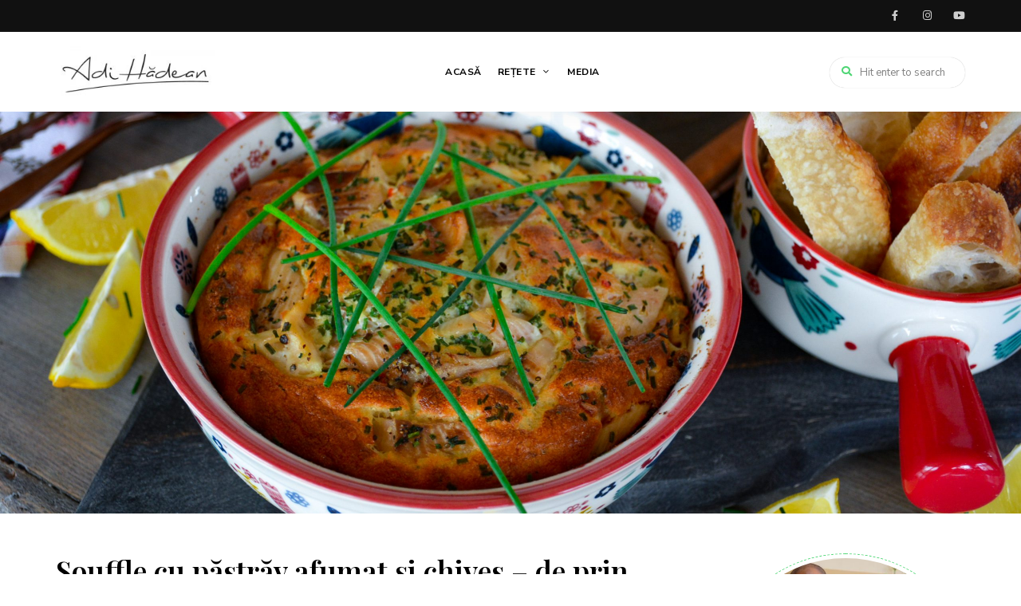

--- FILE ---
content_type: text/html; charset=UTF-8
request_url: https://adihadean.ro/11/13/souffle-cu-pastrav-afumat-cu-chives/
body_size: 20496
content:
<!DOCTYPE html>
<html lang="ro-RO" prefix="og: https://ogp.me/ns#" class="no-js no-svg">
	<head>
<script async src="https://www.googletagmanager.com/gtag/js?id=G-4FXG8VVLC3"></script>
<script>
  window.dataLayer = window.dataLayer || [];
  function gtag(){dataLayer.push(arguments);}
  gtag('js', new Date());

  gtag('config', 'G-4FXG8VVLC3');
</script>
		<meta charset="UTF-8">
		<meta name="viewport" content="width=device-width, initial-scale=1">
		<link rel="profile" href="//gmpg.org/xfn/11">
				<link rel="pingback" href="https://adihadean.ro/xmlrpc.php">
				
<!-- Optimizare pentru motoarele de căutare de Rank Math - https://rankmath.com/ -->
<title>Souffle cu păstrăv afumat și chives - de prin cărți - Adi Hădean</title>
<meta name="description" content="Biblioteca mea de gastronomie e unul dintre cele mai dragi colțuri din casă – iubesc cărțile în sine, le citesc sau răsfoiesc des (pe unele pe post de"/>
<meta name="robots" content="follow, index, max-snippet:-1, max-video-preview:-1, max-image-preview:large"/>
<link rel="canonical" href="https://adihadean.ro/11/13/souffle-cu-pastrav-afumat-cu-chives/" />
<meta property="og:locale" content="ro_RO" />
<meta property="og:type" content="article" />
<meta property="og:title" content="Souffle cu păstrăv afumat și chives - de prin cărți - Adi Hădean" />
<meta property="og:description" content="Biblioteca mea de gastronomie e unul dintre cele mai dragi colțuri din casă – iubesc cărțile în sine, le citesc sau răsfoiesc des (pe unele pe post de" />
<meta property="og:url" content="https://adihadean.ro/11/13/souffle-cu-pastrav-afumat-cu-chives/" />
<meta property="og:site_name" content="Adi Hădean" />
<meta property="article:publisher" content="https://www.facebook.com/AdiHadean" />
<meta property="article:tag" content="afumat" />
<meta property="article:tag" content="interni 2022" />
<meta property="article:tag" content="interni adi hadean" />
<meta property="article:tag" content="păstrăv" />
<meta property="article:tag" content="păstrăv afumat" />
<meta property="article:tag" content="rețete cu carne" />
<meta property="article:tag" content="rețete cu pește" />
<meta property="article:tag" content="rețete interni" />
<meta property="article:tag" content="souffle" />
<meta property="article:section" content="Altele" />
<meta property="og:updated_time" content="2022-11-13T09:48:50+02:00" />
<meta property="og:image" content="https://adihadean.ro/wp-content/uploads/2022/10/1.-Coperta-3-1024x634.jpg" />
<meta property="og:image:secure_url" content="https://adihadean.ro/wp-content/uploads/2022/10/1.-Coperta-3-1024x634.jpg" />
<meta property="og:image:width" content="1024" />
<meta property="og:image:height" content="634" />
<meta property="og:image:alt" content="Souffle de păstrăv afumat cu chives" />
<meta property="og:image:type" content="image/jpeg" />
<meta property="article:published_time" content="2022-11-13T09:48:48+02:00" />
<meta property="article:modified_time" content="2022-11-13T09:48:50+02:00" />
<meta name="twitter:card" content="summary_large_image" />
<meta name="twitter:title" content="Souffle cu păstrăv afumat și chives - de prin cărți - Adi Hădean" />
<meta name="twitter:description" content="Biblioteca mea de gastronomie e unul dintre cele mai dragi colțuri din casă – iubesc cărțile în sine, le citesc sau răsfoiesc des (pe unele pe post de" />
<meta name="twitter:image" content="https://adihadean.ro/wp-content/uploads/2022/10/1.-Coperta-3-1024x634.jpg" />
<meta name="twitter:label1" content="Scris de" />
<meta name="twitter:data1" content="Adi Hădean" />
<meta name="twitter:label2" content="Timp pentru citire" />
<meta name="twitter:data2" content="2 minute" />
<script type="application/ld+json" class="rank-math-schema">{"@context":"https://schema.org","@graph":[{"@type":["Person","Organization"],"@id":"https://adihadean.ro/#person","name":"Adi H\u0103dean","sameAs":["https://www.facebook.com/AdiHadean"],"logo":{"@type":"ImageObject","@id":"https://adihadean.ro/#logo","url":"https://adihadean.ro/wp-content/uploads/2020/07/cropped-Logo-Adi-Hadean.jpg","contentUrl":"https://adihadean.ro/wp-content/uploads/2020/07/cropped-Logo-Adi-Hadean.jpg","caption":"Adi H\u0103dean","inLanguage":"ro-RO","width":"850","height":"284"},"image":{"@type":"ImageObject","@id":"https://adihadean.ro/#logo","url":"https://adihadean.ro/wp-content/uploads/2020/07/cropped-Logo-Adi-Hadean.jpg","contentUrl":"https://adihadean.ro/wp-content/uploads/2020/07/cropped-Logo-Adi-Hadean.jpg","caption":"Adi H\u0103dean","inLanguage":"ro-RO","width":"850","height":"284"}},{"@type":"WebSite","@id":"https://adihadean.ro/#website","url":"https://adihadean.ro","name":"Adi H\u0103dean","publisher":{"@id":"https://adihadean.ro/#person"},"inLanguage":"ro-RO"},{"@type":"ImageObject","@id":"https://adihadean.ro/wp-content/uploads/2022/10/1.-Coperta-3-scaled.jpg","url":"https://adihadean.ro/wp-content/uploads/2022/10/1.-Coperta-3-scaled.jpg","width":"2560","height":"1584","caption":"Souffle de p\u0103str\u0103v afumat cu chives","inLanguage":"ro-RO"},{"@type":"WebPage","@id":"https://adihadean.ro/11/13/souffle-cu-pastrav-afumat-cu-chives/#webpage","url":"https://adihadean.ro/11/13/souffle-cu-pastrav-afumat-cu-chives/","name":"Souffle cu p\u0103str\u0103v afumat \u0219i chives - de prin c\u0103r\u021bi - Adi H\u0103dean","datePublished":"2022-11-13T09:48:48+02:00","dateModified":"2022-11-13T09:48:50+02:00","isPartOf":{"@id":"https://adihadean.ro/#website"},"primaryImageOfPage":{"@id":"https://adihadean.ro/wp-content/uploads/2022/10/1.-Coperta-3-scaled.jpg"},"inLanguage":"ro-RO"},{"@type":"Person","@id":"https://adihadean.ro/author/larisa/","name":"Adi H\u0103dean","url":"https://adihadean.ro/author/larisa/","image":{"@type":"ImageObject","@id":"https://secure.gravatar.com/avatar/1408bd31af87f2c58ca57e3226e85424?s=96&amp;d=mm&amp;r=g","url":"https://secure.gravatar.com/avatar/1408bd31af87f2c58ca57e3226e85424?s=96&amp;d=mm&amp;r=g","caption":"Adi H\u0103dean","inLanguage":"ro-RO"}},{"@type":"BlogPosting","headline":"Souffle cu p\u0103str\u0103v afumat \u0219i chives - de prin c\u0103r\u021bi - Adi H\u0103dean","datePublished":"2022-11-13T09:48:48+02:00","dateModified":"2022-11-13T09:48:50+02:00","articleSection":"Altele, Meat Recipes, Re\u021bete cu carne, Re\u021bete interni, Toamn\u0103","author":{"@id":"https://adihadean.ro/author/larisa/","name":"Adi H\u0103dean"},"publisher":{"@id":"https://adihadean.ro/#person"},"description":"Biblioteca mea de gastronomie e unul dintre cele mai dragi col\u021buri din cas\u0103 \u2013 iubesc c\u0103r\u021bile \u00een sine, le citesc sau r\u0103sfoiesc des (pe unele pe post de","name":"Souffle cu p\u0103str\u0103v afumat \u0219i chives - de prin c\u0103r\u021bi - Adi H\u0103dean","@id":"https://adihadean.ro/11/13/souffle-cu-pastrav-afumat-cu-chives/#richSnippet","isPartOf":{"@id":"https://adihadean.ro/11/13/souffle-cu-pastrav-afumat-cu-chives/#webpage"},"image":{"@id":"https://adihadean.ro/wp-content/uploads/2022/10/1.-Coperta-3-scaled.jpg"},"inLanguage":"ro-RO","mainEntityOfPage":{"@id":"https://adihadean.ro/11/13/souffle-cu-pastrav-afumat-cu-chives/#webpage"}}]}</script>
<!-- /Rank Math - modul SEO pentru WordPress -->

<link rel='dns-prefetch' href='//www.googletagmanager.com' />
<link rel='dns-prefetch' href='//stats.wp.com' />
<link rel='dns-prefetch' href='//fonts.googleapis.com' />
<link rel='dns-prefetch' href='//pagead2.googlesyndication.com' />
<link rel="alternate" type="application/rss+xml" title="Adi Hădean &raquo; Flux" href="https://adihadean.ro/feed/" />
<link rel="alternate" type="application/rss+xml" title="Adi Hădean &raquo; Flux comentarii" href="https://adihadean.ro/comments/feed/" />
<link rel="alternate" type="application/rss+xml" title="Flux comentarii Adi Hădean &raquo; Souffle cu păstrăv afumat și chives &#8211; de prin cărți" href="https://adihadean.ro/11/13/souffle-cu-pastrav-afumat-cu-chives/feed/" />
<script type="text/javascript">
/* <![CDATA[ */
window._wpemojiSettings = {"baseUrl":"https:\/\/s.w.org\/images\/core\/emoji\/15.0.3\/72x72\/","ext":".png","svgUrl":"https:\/\/s.w.org\/images\/core\/emoji\/15.0.3\/svg\/","svgExt":".svg","source":{"concatemoji":"https:\/\/adihadean.ro\/wp-includes\/js\/wp-emoji-release.min.js?ver=6.6.4"}};
/*! This file is auto-generated */
!function(i,n){var o,s,e;function c(e){try{var t={supportTests:e,timestamp:(new Date).valueOf()};sessionStorage.setItem(o,JSON.stringify(t))}catch(e){}}function p(e,t,n){e.clearRect(0,0,e.canvas.width,e.canvas.height),e.fillText(t,0,0);var t=new Uint32Array(e.getImageData(0,0,e.canvas.width,e.canvas.height).data),r=(e.clearRect(0,0,e.canvas.width,e.canvas.height),e.fillText(n,0,0),new Uint32Array(e.getImageData(0,0,e.canvas.width,e.canvas.height).data));return t.every(function(e,t){return e===r[t]})}function u(e,t,n){switch(t){case"flag":return n(e,"\ud83c\udff3\ufe0f\u200d\u26a7\ufe0f","\ud83c\udff3\ufe0f\u200b\u26a7\ufe0f")?!1:!n(e,"\ud83c\uddfa\ud83c\uddf3","\ud83c\uddfa\u200b\ud83c\uddf3")&&!n(e,"\ud83c\udff4\udb40\udc67\udb40\udc62\udb40\udc65\udb40\udc6e\udb40\udc67\udb40\udc7f","\ud83c\udff4\u200b\udb40\udc67\u200b\udb40\udc62\u200b\udb40\udc65\u200b\udb40\udc6e\u200b\udb40\udc67\u200b\udb40\udc7f");case"emoji":return!n(e,"\ud83d\udc26\u200d\u2b1b","\ud83d\udc26\u200b\u2b1b")}return!1}function f(e,t,n){var r="undefined"!=typeof WorkerGlobalScope&&self instanceof WorkerGlobalScope?new OffscreenCanvas(300,150):i.createElement("canvas"),a=r.getContext("2d",{willReadFrequently:!0}),o=(a.textBaseline="top",a.font="600 32px Arial",{});return e.forEach(function(e){o[e]=t(a,e,n)}),o}function t(e){var t=i.createElement("script");t.src=e,t.defer=!0,i.head.appendChild(t)}"undefined"!=typeof Promise&&(o="wpEmojiSettingsSupports",s=["flag","emoji"],n.supports={everything:!0,everythingExceptFlag:!0},e=new Promise(function(e){i.addEventListener("DOMContentLoaded",e,{once:!0})}),new Promise(function(t){var n=function(){try{var e=JSON.parse(sessionStorage.getItem(o));if("object"==typeof e&&"number"==typeof e.timestamp&&(new Date).valueOf()<e.timestamp+604800&&"object"==typeof e.supportTests)return e.supportTests}catch(e){}return null}();if(!n){if("undefined"!=typeof Worker&&"undefined"!=typeof OffscreenCanvas&&"undefined"!=typeof URL&&URL.createObjectURL&&"undefined"!=typeof Blob)try{var e="postMessage("+f.toString()+"("+[JSON.stringify(s),u.toString(),p.toString()].join(",")+"));",r=new Blob([e],{type:"text/javascript"}),a=new Worker(URL.createObjectURL(r),{name:"wpTestEmojiSupports"});return void(a.onmessage=function(e){c(n=e.data),a.terminate(),t(n)})}catch(e){}c(n=f(s,u,p))}t(n)}).then(function(e){for(var t in e)n.supports[t]=e[t],n.supports.everything=n.supports.everything&&n.supports[t],"flag"!==t&&(n.supports.everythingExceptFlag=n.supports.everythingExceptFlag&&n.supports[t]);n.supports.everythingExceptFlag=n.supports.everythingExceptFlag&&!n.supports.flag,n.DOMReady=!1,n.readyCallback=function(){n.DOMReady=!0}}).then(function(){return e}).then(function(){var e;n.supports.everything||(n.readyCallback(),(e=n.source||{}).concatemoji?t(e.concatemoji):e.wpemoji&&e.twemoji&&(t(e.twemoji),t(e.wpemoji)))}))}((window,document),window._wpemojiSettings);
/* ]]> */
</script>
<link rel='stylesheet' id='litespeed-cache-dummy-css' href='https://adihadean.ro/wp-content/plugins/litespeed-cache/assets/css/litespeed-dummy.css?ver=6.6.4' type='text/css' media='all' />
<link rel='stylesheet' id='wprm-public-css' href='https://adihadean.ro/wp-content/plugins/wp-recipe-maker/dist/public-modern.css?ver=9.5.3' type='text/css' media='all' />
<link rel='stylesheet' id='tinysalt-theme-google-fonts-css' href='https://fonts.googleapis.com/css?family=Nunito+Sans%3A100%2C200%2C300%2C400%2C500%2C600%2C700%2C800%7CPlayfair+Display%3A100%2C200%2C300%2C400%2C500%2C600%2C700%2C800&#038;display=swap&#038;ver=2023011001' type='text/css' media='all' />
<link rel='stylesheet' id='slick-css' href='https://adihadean.ro/wp-content/themes/tinysalt/assets/libs/slick/slick.css?ver=1.6.0' type='text/css' media='all' />
<link rel='stylesheet' id='font-awesome-css' href='https://adihadean.ro/wp-content/themes/tinysalt/assets/fonts/font-awesome/css/all.min.css?ver=6.6.4' type='text/css' media='all' />
<link rel='stylesheet' id='elegant-font-css' href='https://adihadean.ro/wp-content/themes/tinysalt/assets/fonts/elegant-font/font.css?ver=6.6.4' type='text/css' media='all' />
<link rel='stylesheet' id='wp-block-library-css' href='https://adihadean.ro/wp-includes/css/dist/block-library/style.min.css?ver=6.6.4' type='text/css' media='all' />
<link rel='stylesheet' id='tinysalt-theme-style-css' href='https://adihadean.ro/wp-content/themes/tinysalt/assets/css/front/main.min.css?ver=2023011001' type='text/css' media='all' />
<link rel='stylesheet' id='justified-gallery-css' href='https://adihadean.ro/wp-content/themes/tinysalt/assets/libs/justified-gallery/justifiedGallery.min.css?ver=3.6.5' type='text/css' media='all' />
<style id='wp-emoji-styles-inline-css' type='text/css'>

	img.wp-smiley, img.emoji {
		display: inline !important;
		border: none !important;
		box-shadow: none !important;
		height: 1em !important;
		width: 1em !important;
		margin: 0 0.07em !important;
		vertical-align: -0.1em !important;
		background: none !important;
		padding: 0 !important;
	}
</style>
<link rel='stylesheet' id='wp-components-css' href='https://adihadean.ro/wp-includes/css/dist/components/style.min.css?ver=6.6.4' type='text/css' media='all' />
<link rel='stylesheet' id='wp-preferences-css' href='https://adihadean.ro/wp-includes/css/dist/preferences/style.min.css?ver=6.6.4' type='text/css' media='all' />
<link rel='stylesheet' id='wp-block-editor-css' href='https://adihadean.ro/wp-includes/css/dist/block-editor/style.min.css?ver=6.6.4' type='text/css' media='all' />
<link rel='stylesheet' id='popup-maker-block-library-style-css' href='https://adihadean.ro/wp-content/plugins/popup-maker/dist/packages/block-library-style.css?ver=dbea705cfafe089d65f1' type='text/css' media='all' />
<link rel='stylesheet' id='mediaelement-css' href='https://adihadean.ro/wp-includes/js/mediaelement/mediaelementplayer-legacy.min.css?ver=4.2.17' type='text/css' media='all' />
<link rel='stylesheet' id='wp-mediaelement-css' href='https://adihadean.ro/wp-includes/js/mediaelement/wp-mediaelement.min.css?ver=6.6.4' type='text/css' media='all' />
<style id='jetpack-sharing-buttons-style-inline-css' type='text/css'>
.jetpack-sharing-buttons__services-list{display:flex;flex-direction:row;flex-wrap:wrap;gap:0;list-style-type:none;margin:5px;padding:0}.jetpack-sharing-buttons__services-list.has-small-icon-size{font-size:12px}.jetpack-sharing-buttons__services-list.has-normal-icon-size{font-size:16px}.jetpack-sharing-buttons__services-list.has-large-icon-size{font-size:24px}.jetpack-sharing-buttons__services-list.has-huge-icon-size{font-size:36px}@media print{.jetpack-sharing-buttons__services-list{display:none!important}}.editor-styles-wrapper .wp-block-jetpack-sharing-buttons{gap:0;padding-inline-start:0}ul.jetpack-sharing-buttons__services-list.has-background{padding:1.25em 2.375em}
</style>
<style id='classic-theme-styles-inline-css' type='text/css'>
/*! This file is auto-generated */
.wp-block-button__link{color:#fff;background-color:#32373c;border-radius:9999px;box-shadow:none;text-decoration:none;padding:calc(.667em + 2px) calc(1.333em + 2px);font-size:1.125em}.wp-block-file__button{background:#32373c;color:#fff;text-decoration:none}
</style>
<style id='global-styles-inline-css' type='text/css'>
:root{--wp--preset--aspect-ratio--square: 1;--wp--preset--aspect-ratio--4-3: 4/3;--wp--preset--aspect-ratio--3-4: 3/4;--wp--preset--aspect-ratio--3-2: 3/2;--wp--preset--aspect-ratio--2-3: 2/3;--wp--preset--aspect-ratio--16-9: 16/9;--wp--preset--aspect-ratio--9-16: 9/16;--wp--preset--color--black: #000000;--wp--preset--color--cyan-bluish-gray: #abb8c3;--wp--preset--color--white: #ffffff;--wp--preset--color--pale-pink: #f78da7;--wp--preset--color--vivid-red: #cf2e2e;--wp--preset--color--luminous-vivid-orange: #ff6900;--wp--preset--color--luminous-vivid-amber: #fcb900;--wp--preset--color--light-green-cyan: #7bdcb5;--wp--preset--color--vivid-green-cyan: #00d084;--wp--preset--color--pale-cyan-blue: #8ed1fc;--wp--preset--color--vivid-cyan-blue: #0693e3;--wp--preset--color--vivid-purple: #9b51e0;--wp--preset--gradient--vivid-cyan-blue-to-vivid-purple: linear-gradient(135deg,rgba(6,147,227,1) 0%,rgb(155,81,224) 100%);--wp--preset--gradient--light-green-cyan-to-vivid-green-cyan: linear-gradient(135deg,rgb(122,220,180) 0%,rgb(0,208,130) 100%);--wp--preset--gradient--luminous-vivid-amber-to-luminous-vivid-orange: linear-gradient(135deg,rgba(252,185,0,1) 0%,rgba(255,105,0,1) 100%);--wp--preset--gradient--luminous-vivid-orange-to-vivid-red: linear-gradient(135deg,rgba(255,105,0,1) 0%,rgb(207,46,46) 100%);--wp--preset--gradient--very-light-gray-to-cyan-bluish-gray: linear-gradient(135deg,rgb(238,238,238) 0%,rgb(169,184,195) 100%);--wp--preset--gradient--cool-to-warm-spectrum: linear-gradient(135deg,rgb(74,234,220) 0%,rgb(151,120,209) 20%,rgb(207,42,186) 40%,rgb(238,44,130) 60%,rgb(251,105,98) 80%,rgb(254,248,76) 100%);--wp--preset--gradient--blush-light-purple: linear-gradient(135deg,rgb(255,206,236) 0%,rgb(152,150,240) 100%);--wp--preset--gradient--blush-bordeaux: linear-gradient(135deg,rgb(254,205,165) 0%,rgb(254,45,45) 50%,rgb(107,0,62) 100%);--wp--preset--gradient--luminous-dusk: linear-gradient(135deg,rgb(255,203,112) 0%,rgb(199,81,192) 50%,rgb(65,88,208) 100%);--wp--preset--gradient--pale-ocean: linear-gradient(135deg,rgb(255,245,203) 0%,rgb(182,227,212) 50%,rgb(51,167,181) 100%);--wp--preset--gradient--electric-grass: linear-gradient(135deg,rgb(202,248,128) 0%,rgb(113,206,126) 100%);--wp--preset--gradient--midnight: linear-gradient(135deg,rgb(2,3,129) 0%,rgb(40,116,252) 100%);--wp--preset--font-size--small: 13px;--wp--preset--font-size--medium: 20px;--wp--preset--font-size--large: 36px;--wp--preset--font-size--x-large: 42px;--wp--preset--spacing--20: 0.44rem;--wp--preset--spacing--30: 0.67rem;--wp--preset--spacing--40: 1rem;--wp--preset--spacing--50: 1.5rem;--wp--preset--spacing--60: 2.25rem;--wp--preset--spacing--70: 3.38rem;--wp--preset--spacing--80: 5.06rem;--wp--preset--shadow--natural: 6px 6px 9px rgba(0, 0, 0, 0.2);--wp--preset--shadow--deep: 12px 12px 50px rgba(0, 0, 0, 0.4);--wp--preset--shadow--sharp: 6px 6px 0px rgba(0, 0, 0, 0.2);--wp--preset--shadow--outlined: 6px 6px 0px -3px rgba(255, 255, 255, 1), 6px 6px rgba(0, 0, 0, 1);--wp--preset--shadow--crisp: 6px 6px 0px rgba(0, 0, 0, 1);}:where(.is-layout-flex){gap: 0.5em;}:where(.is-layout-grid){gap: 0.5em;}body .is-layout-flex{display: flex;}.is-layout-flex{flex-wrap: wrap;align-items: center;}.is-layout-flex > :is(*, div){margin: 0;}body .is-layout-grid{display: grid;}.is-layout-grid > :is(*, div){margin: 0;}:where(.wp-block-columns.is-layout-flex){gap: 2em;}:where(.wp-block-columns.is-layout-grid){gap: 2em;}:where(.wp-block-post-template.is-layout-flex){gap: 1.25em;}:where(.wp-block-post-template.is-layout-grid){gap: 1.25em;}.has-black-color{color: var(--wp--preset--color--black) !important;}.has-cyan-bluish-gray-color{color: var(--wp--preset--color--cyan-bluish-gray) !important;}.has-white-color{color: var(--wp--preset--color--white) !important;}.has-pale-pink-color{color: var(--wp--preset--color--pale-pink) !important;}.has-vivid-red-color{color: var(--wp--preset--color--vivid-red) !important;}.has-luminous-vivid-orange-color{color: var(--wp--preset--color--luminous-vivid-orange) !important;}.has-luminous-vivid-amber-color{color: var(--wp--preset--color--luminous-vivid-amber) !important;}.has-light-green-cyan-color{color: var(--wp--preset--color--light-green-cyan) !important;}.has-vivid-green-cyan-color{color: var(--wp--preset--color--vivid-green-cyan) !important;}.has-pale-cyan-blue-color{color: var(--wp--preset--color--pale-cyan-blue) !important;}.has-vivid-cyan-blue-color{color: var(--wp--preset--color--vivid-cyan-blue) !important;}.has-vivid-purple-color{color: var(--wp--preset--color--vivid-purple) !important;}.has-black-background-color{background-color: var(--wp--preset--color--black) !important;}.has-cyan-bluish-gray-background-color{background-color: var(--wp--preset--color--cyan-bluish-gray) !important;}.has-white-background-color{background-color: var(--wp--preset--color--white) !important;}.has-pale-pink-background-color{background-color: var(--wp--preset--color--pale-pink) !important;}.has-vivid-red-background-color{background-color: var(--wp--preset--color--vivid-red) !important;}.has-luminous-vivid-orange-background-color{background-color: var(--wp--preset--color--luminous-vivid-orange) !important;}.has-luminous-vivid-amber-background-color{background-color: var(--wp--preset--color--luminous-vivid-amber) !important;}.has-light-green-cyan-background-color{background-color: var(--wp--preset--color--light-green-cyan) !important;}.has-vivid-green-cyan-background-color{background-color: var(--wp--preset--color--vivid-green-cyan) !important;}.has-pale-cyan-blue-background-color{background-color: var(--wp--preset--color--pale-cyan-blue) !important;}.has-vivid-cyan-blue-background-color{background-color: var(--wp--preset--color--vivid-cyan-blue) !important;}.has-vivid-purple-background-color{background-color: var(--wp--preset--color--vivid-purple) !important;}.has-black-border-color{border-color: var(--wp--preset--color--black) !important;}.has-cyan-bluish-gray-border-color{border-color: var(--wp--preset--color--cyan-bluish-gray) !important;}.has-white-border-color{border-color: var(--wp--preset--color--white) !important;}.has-pale-pink-border-color{border-color: var(--wp--preset--color--pale-pink) !important;}.has-vivid-red-border-color{border-color: var(--wp--preset--color--vivid-red) !important;}.has-luminous-vivid-orange-border-color{border-color: var(--wp--preset--color--luminous-vivid-orange) !important;}.has-luminous-vivid-amber-border-color{border-color: var(--wp--preset--color--luminous-vivid-amber) !important;}.has-light-green-cyan-border-color{border-color: var(--wp--preset--color--light-green-cyan) !important;}.has-vivid-green-cyan-border-color{border-color: var(--wp--preset--color--vivid-green-cyan) !important;}.has-pale-cyan-blue-border-color{border-color: var(--wp--preset--color--pale-cyan-blue) !important;}.has-vivid-cyan-blue-border-color{border-color: var(--wp--preset--color--vivid-cyan-blue) !important;}.has-vivid-purple-border-color{border-color: var(--wp--preset--color--vivid-purple) !important;}.has-vivid-cyan-blue-to-vivid-purple-gradient-background{background: var(--wp--preset--gradient--vivid-cyan-blue-to-vivid-purple) !important;}.has-light-green-cyan-to-vivid-green-cyan-gradient-background{background: var(--wp--preset--gradient--light-green-cyan-to-vivid-green-cyan) !important;}.has-luminous-vivid-amber-to-luminous-vivid-orange-gradient-background{background: var(--wp--preset--gradient--luminous-vivid-amber-to-luminous-vivid-orange) !important;}.has-luminous-vivid-orange-to-vivid-red-gradient-background{background: var(--wp--preset--gradient--luminous-vivid-orange-to-vivid-red) !important;}.has-very-light-gray-to-cyan-bluish-gray-gradient-background{background: var(--wp--preset--gradient--very-light-gray-to-cyan-bluish-gray) !important;}.has-cool-to-warm-spectrum-gradient-background{background: var(--wp--preset--gradient--cool-to-warm-spectrum) !important;}.has-blush-light-purple-gradient-background{background: var(--wp--preset--gradient--blush-light-purple) !important;}.has-blush-bordeaux-gradient-background{background: var(--wp--preset--gradient--blush-bordeaux) !important;}.has-luminous-dusk-gradient-background{background: var(--wp--preset--gradient--luminous-dusk) !important;}.has-pale-ocean-gradient-background{background: var(--wp--preset--gradient--pale-ocean) !important;}.has-electric-grass-gradient-background{background: var(--wp--preset--gradient--electric-grass) !important;}.has-midnight-gradient-background{background: var(--wp--preset--gradient--midnight) !important;}.has-small-font-size{font-size: var(--wp--preset--font-size--small) !important;}.has-medium-font-size{font-size: var(--wp--preset--font-size--medium) !important;}.has-large-font-size{font-size: var(--wp--preset--font-size--large) !important;}.has-x-large-font-size{font-size: var(--wp--preset--font-size--x-large) !important;}
:where(.wp-block-post-template.is-layout-flex){gap: 1.25em;}:where(.wp-block-post-template.is-layout-grid){gap: 1.25em;}
:where(.wp-block-columns.is-layout-flex){gap: 2em;}:where(.wp-block-columns.is-layout-grid){gap: 2em;}
:root :where(.wp-block-pullquote){font-size: 1.5em;line-height: 1.6;}
</style>
<link rel='stylesheet' id='contact-form-7-css' href='https://adihadean.ro/wp-content/plugins/contact-form-7/includes/css/styles.css?ver=5.9.8' type='text/css' media='all' />
<link rel='stylesheet' id='tinysalt-child-theme-style-css' href='https://adihadean.ro/wp-content/themes/tinysalt-child/style.css?ver=6.6.4' type='text/css' media='all' />
<style id='tinysalt-child-theme-style-inline-css' type='text/css'>
.wprm-recipe-container { display: none; }
</style>
<link rel='stylesheet' id='elementor-icons-css' href='https://adihadean.ro/wp-content/plugins/elementor/assets/lib/eicons/css/elementor-icons.min.css?ver=5.30.0' type='text/css' media='all' />
<link rel='stylesheet' id='elementor-frontend-css' href='https://adihadean.ro/wp-content/plugins/elementor/assets/css/frontend-lite.min.css?ver=3.23.4' type='text/css' media='all' />
<link rel='stylesheet' id='swiper-css' href='https://adihadean.ro/wp-content/plugins/elementor/assets/lib/swiper/v8/css/swiper.min.css?ver=8.4.5' type='text/css' media='all' />
<link rel='stylesheet' id='elementor-post-52743-css' href='https://adihadean.ro/wp-content/uploads/elementor/css/post-52743.css?ver=1723622693' type='text/css' media='all' />
<link rel='stylesheet' id='google-fonts-1-css' href='https://fonts.googleapis.com/css?family=Roboto%3A100%2C100italic%2C200%2C200italic%2C300%2C300italic%2C400%2C400italic%2C500%2C500italic%2C600%2C600italic%2C700%2C700italic%2C800%2C800italic%2C900%2C900italic%7CRoboto+Slab%3A100%2C100italic%2C200%2C200italic%2C300%2C300italic%2C400%2C400italic%2C500%2C500italic%2C600%2C600italic%2C700%2C700italic%2C800%2C800italic%2C900%2C900italic&#038;display=swap&#038;subset=latin-ext&#038;ver=6.6.4' type='text/css' media='all' />
<link rel="preconnect" href="https://fonts.gstatic.com/" crossorigin><script type="text/javascript" src="https://adihadean.ro/wp-includes/js/jquery/jquery.min.js?ver=3.7.1" id="jquery-core-js"></script>
<script type="text/javascript" src="https://adihadean.ro/wp-includes/js/jquery/jquery-migrate.min.js?ver=3.4.1" id="jquery-migrate-js"></script>
<script type="text/javascript" src="https://adihadean.ro/wp-content/themes/tinysalt/assets/js/libs/modernizr.min.js?ver=3.3.1" id="modernizr-js"></script>
<!--[if lt IE 9]>
<script type="text/javascript" src="https://adihadean.ro/wp-content/themes/tinysalt/assets/js/libs/html5shiv.min.js?ver=3.7.3" id="html5shiv-js"></script>
<![endif]-->

<!-- Google tag (gtag.js) snippet added by Site Kit -->
<!-- Google Analytics snippet added by Site Kit -->
<script type="text/javascript" src="https://www.googletagmanager.com/gtag/js?id=GT-NF7M7XR8" id="google_gtagjs-js" async></script>
<script type="text/javascript" id="google_gtagjs-js-after">
/* <![CDATA[ */
window.dataLayer = window.dataLayer || [];function gtag(){dataLayer.push(arguments);}
gtag("set","linker",{"domains":["adihadean.ro"]});
gtag("js", new Date());
gtag("set", "developer_id.dZTNiMT", true);
gtag("config", "GT-NF7M7XR8");
/* ]]> */
</script>
<link rel="https://api.w.org/" href="https://adihadean.ro/wp-json/" /><link rel="alternate" title="JSON" type="application/json" href="https://adihadean.ro/wp-json/wp/v2/posts/52153" /><link rel="EditURI" type="application/rsd+xml" title="RSD" href="https://adihadean.ro/xmlrpc.php?rsd" />
<meta name="generator" content="WordPress 6.6.4" />
<link rel='shortlink' href='https://adihadean.ro/?p=52153' />
<link rel="alternate" title="oEmbed (JSON)" type="application/json+oembed" href="https://adihadean.ro/wp-json/oembed/1.0/embed?url=https%3A%2F%2Fadihadean.ro%2F11%2F13%2Fsouffle-cu-pastrav-afumat-cu-chives%2F" />
<link rel="alternate" title="oEmbed (XML)" type="text/xml+oembed" href="https://adihadean.ro/wp-json/oembed/1.0/embed?url=https%3A%2F%2Fadihadean.ro%2F11%2F13%2Fsouffle-cu-pastrav-afumat-cu-chives%2F&#038;format=xml" />
<meta name="generator" content="Site Kit by Google 1.170.0" /><meta name="generator" content="performance-lab 3.3.1; plugins: ">
<style type="text/css"> .tippy-box[data-theme~="wprm"] { background-color: #333333; color: #FFFFFF; } .tippy-box[data-theme~="wprm"][data-placement^="top"] > .tippy-arrow::before { border-top-color: #333333; } .tippy-box[data-theme~="wprm"][data-placement^="bottom"] > .tippy-arrow::before { border-bottom-color: #333333; } .tippy-box[data-theme~="wprm"][data-placement^="left"] > .tippy-arrow::before { border-left-color: #333333; } .tippy-box[data-theme~="wprm"][data-placement^="right"] > .tippy-arrow::before { border-right-color: #333333; } .tippy-box[data-theme~="wprm"] a { color: #FFFFFF; } .wprm-comment-rating svg { width: 18px !important; height: 18px !important; } img.wprm-comment-rating { width: 90px !important; height: 18px !important; } body { --comment-rating-star-color: #343434; } body { --wprm-popup-font-size: 16px; } body { --wprm-popup-background: #ffffff; } body { --wprm-popup-title: #000000; } body { --wprm-popup-content: #444444; } body { --wprm-popup-button-background: #444444; } body { --wprm-popup-button-text: #ffffff; }</style><style type="text/css">.wprm-glossary-term {color: #5A822B;text-decoration: underline;cursor: help;}</style><style type="text/css">.wprm-recipe-template-snippet-basic-buttons {
    font-family: inherit; /* wprm_font_family type=font */
    font-size: 0.9em; /* wprm_font_size type=font_size */
    text-align: center; /* wprm_text_align type=align */
    margin-top: 0px; /* wprm_margin_top type=size */
    margin-bottom: 10px; /* wprm_margin_bottom type=size */
}
.wprm-recipe-template-snippet-basic-buttons a  {
    margin: 5px; /* wprm_margin_button type=size */
    margin: 5px; /* wprm_margin_button type=size */
}

.wprm-recipe-template-snippet-basic-buttons a:first-child {
    margin-left: 0;
}
.wprm-recipe-template-snippet-basic-buttons a:last-child {
    margin-right: 0;
}.wprm-recipe-template-chic {
    margin: 20px auto;
    background-color: #fafafa; /* wprm_background type=color */
    font-family: -apple-system, BlinkMacSystemFont, "Segoe UI", Roboto, Oxygen-Sans, Ubuntu, Cantarell, "Helvetica Neue", sans-serif; /* wprm_main_font_family type=font */
    font-size: 0.9em; /* wprm_main_font_size type=font_size */
    line-height: 1.5em; /* wprm_main_line_height type=font_size */
    color: #333333; /* wprm_main_text type=color */
    max-width: 650px; /* wprm_max_width type=size */
}
.wprm-recipe-template-chic a {
    color: #3498db; /* wprm_link type=color */
}
.wprm-recipe-template-chic p, .wprm-recipe-template-chic li {
    font-family: -apple-system, BlinkMacSystemFont, "Segoe UI", Roboto, Oxygen-Sans, Ubuntu, Cantarell, "Helvetica Neue", sans-serif; /* wprm_main_font_family type=font */
    font-size: 1em !important;
    line-height: 1.5em !important; /* wprm_main_line_height type=font_size */
}
.wprm-recipe-template-chic li {
    margin: 0 0 0 32px !important;
    padding: 0 !important;
}
.rtl .wprm-recipe-template-chic li {
    margin: 0 32px 0 0 !important;
}
.wprm-recipe-template-chic ol, .wprm-recipe-template-chic ul {
    margin: 0 !important;
    padding: 0 !important;
}
.wprm-recipe-template-chic br {
    display: none;
}
.wprm-recipe-template-chic .wprm-recipe-name,
.wprm-recipe-template-chic .wprm-recipe-header {
    font-family: -apple-system, BlinkMacSystemFont, "Segoe UI", Roboto, Oxygen-Sans, Ubuntu, Cantarell, "Helvetica Neue", sans-serif; /* wprm_header_font_family type=font */
    color: #000000; /* wprm_header_text type=color */
    line-height: 1.3em; /* wprm_header_line_height type=font_size */
}
.wprm-recipe-template-chic h1,
.wprm-recipe-template-chic h2,
.wprm-recipe-template-chic h3,
.wprm-recipe-template-chic h4,
.wprm-recipe-template-chic h5,
.wprm-recipe-template-chic h6 {
    font-family: -apple-system, BlinkMacSystemFont, "Segoe UI", Roboto, Oxygen-Sans, Ubuntu, Cantarell, "Helvetica Neue", sans-serif; /* wprm_header_font_family type=font */
    color: #212121; /* wprm_header_text type=color */
    line-height: 1.3em; /* wprm_header_line_height type=font_size */
    margin: 0 !important;
    padding: 0 !important;
}
.wprm-recipe-template-chic .wprm-recipe-header {
    margin-top: 1.2em !important;
}
.wprm-recipe-template-chic h1 {
    font-size: 2em; /* wprm_h1_size type=font_size */
}
.wprm-recipe-template-chic h2 {
    font-size: 1.8em; /* wprm_h2_size type=font_size */
}
.wprm-recipe-template-chic h3 {
    font-size: 1.2em; /* wprm_h3_size type=font_size */
}
.wprm-recipe-template-chic h4 {
    font-size: 1em; /* wprm_h4_size type=font_size */
}
.wprm-recipe-template-chic h5 {
    font-size: 1em; /* wprm_h5_size type=font_size */
}
.wprm-recipe-template-chic h6 {
    font-size: 1em; /* wprm_h6_size type=font_size */
}.wprm-recipe-template-chic {
    font-size: 1em; /* wprm_main_font_size type=font_size */
	border-style: solid; /* wprm_border_style type=border */
	border-width: 1px; /* wprm_border_width type=size */
	border-color: #E0E0E0; /* wprm_border type=color */
    padding: 10px;
    background-color: #ffffff; /* wprm_background type=color */
    max-width: 950px; /* wprm_max_width type=size */
}
.wprm-recipe-template-chic a {
    color: #5A822B; /* wprm_link type=color */
}
.wprm-recipe-template-chic .wprm-recipe-name {
    line-height: 1.3em;
    font-weight: bold;
}
.wprm-recipe-template-chic .wprm-template-chic-buttons {
	clear: both;
    font-size: 0.9em;
    text-align: center;
}
.wprm-recipe-template-chic .wprm-template-chic-buttons .wprm-recipe-icon {
    margin-right: 5px;
}
.wprm-recipe-template-chic .wprm-recipe-header {
	margin-bottom: 0.5em !important;
}
.wprm-recipe-template-chic .wprm-nutrition-label-container {
	font-size: 0.9em;
}
.wprm-recipe-template-chic .wprm-call-to-action {
	border-radius: 3px;
}.wprm-recipe-template-compact-howto {
    margin: 20px auto;
    background-color: #fafafa; /* wprm_background type=color */
    font-family: -apple-system, BlinkMacSystemFont, "Segoe UI", Roboto, Oxygen-Sans, Ubuntu, Cantarell, "Helvetica Neue", sans-serif; /* wprm_main_font_family type=font */
    font-size: 0.9em; /* wprm_main_font_size type=font_size */
    line-height: 1.5em; /* wprm_main_line_height type=font_size */
    color: #333333; /* wprm_main_text type=color */
    max-width: 650px; /* wprm_max_width type=size */
}
.wprm-recipe-template-compact-howto a {
    color: #3498db; /* wprm_link type=color */
}
.wprm-recipe-template-compact-howto p, .wprm-recipe-template-compact-howto li {
    font-family: -apple-system, BlinkMacSystemFont, "Segoe UI", Roboto, Oxygen-Sans, Ubuntu, Cantarell, "Helvetica Neue", sans-serif; /* wprm_main_font_family type=font */
    font-size: 1em !important;
    line-height: 1.5em !important; /* wprm_main_line_height type=font_size */
}
.wprm-recipe-template-compact-howto li {
    margin: 0 0 0 32px !important;
    padding: 0 !important;
}
.rtl .wprm-recipe-template-compact-howto li {
    margin: 0 32px 0 0 !important;
}
.wprm-recipe-template-compact-howto ol, .wprm-recipe-template-compact-howto ul {
    margin: 0 !important;
    padding: 0 !important;
}
.wprm-recipe-template-compact-howto br {
    display: none;
}
.wprm-recipe-template-compact-howto .wprm-recipe-name,
.wprm-recipe-template-compact-howto .wprm-recipe-header {
    font-family: -apple-system, BlinkMacSystemFont, "Segoe UI", Roboto, Oxygen-Sans, Ubuntu, Cantarell, "Helvetica Neue", sans-serif; /* wprm_header_font_family type=font */
    color: #000000; /* wprm_header_text type=color */
    line-height: 1.3em; /* wprm_header_line_height type=font_size */
}
.wprm-recipe-template-compact-howto h1,
.wprm-recipe-template-compact-howto h2,
.wprm-recipe-template-compact-howto h3,
.wprm-recipe-template-compact-howto h4,
.wprm-recipe-template-compact-howto h5,
.wprm-recipe-template-compact-howto h6 {
    font-family: -apple-system, BlinkMacSystemFont, "Segoe UI", Roboto, Oxygen-Sans, Ubuntu, Cantarell, "Helvetica Neue", sans-serif; /* wprm_header_font_family type=font */
    color: #212121; /* wprm_header_text type=color */
    line-height: 1.3em; /* wprm_header_line_height type=font_size */
    margin: 0 !important;
    padding: 0 !important;
}
.wprm-recipe-template-compact-howto .wprm-recipe-header {
    margin-top: 1.2em !important;
}
.wprm-recipe-template-compact-howto h1 {
    font-size: 2em; /* wprm_h1_size type=font_size */
}
.wprm-recipe-template-compact-howto h2 {
    font-size: 1.8em; /* wprm_h2_size type=font_size */
}
.wprm-recipe-template-compact-howto h3 {
    font-size: 1.2em; /* wprm_h3_size type=font_size */
}
.wprm-recipe-template-compact-howto h4 {
    font-size: 1em; /* wprm_h4_size type=font_size */
}
.wprm-recipe-template-compact-howto h5 {
    font-size: 1em; /* wprm_h5_size type=font_size */
}
.wprm-recipe-template-compact-howto h6 {
    font-size: 1em; /* wprm_h6_size type=font_size */
}.wprm-recipe-template-compact-howto {
	border-style: solid; /* wprm_border_style type=border */
	border-width: 1px; /* wprm_border_width type=size */
	border-color: #777777; /* wprm_border type=color */
	border-radius: 0px; /* wprm_border_radius type=size */
	padding: 10px;
}</style>	<style>img#wpstats{display:none}</style>
		
<!-- Google AdSense meta tags added by Site Kit -->
<meta name="google-adsense-platform-account" content="ca-host-pub-2644536267352236">
<meta name="google-adsense-platform-domain" content="sitekit.withgoogle.com">
<!-- End Google AdSense meta tags added by Site Kit -->
<meta name="generator" content="Elementor 3.23.4; features: e_optimized_css_loading, additional_custom_breakpoints, e_lazyload; settings: css_print_method-external, google_font-enabled, font_display-swap">
			<style>
				.e-con.e-parent:nth-of-type(n+4):not(.e-lazyloaded):not(.e-no-lazyload),
				.e-con.e-parent:nth-of-type(n+4):not(.e-lazyloaded):not(.e-no-lazyload) * {
					background-image: none !important;
				}
				@media screen and (max-height: 1024px) {
					.e-con.e-parent:nth-of-type(n+3):not(.e-lazyloaded):not(.e-no-lazyload),
					.e-con.e-parent:nth-of-type(n+3):not(.e-lazyloaded):not(.e-no-lazyload) * {
						background-image: none !important;
					}
				}
				@media screen and (max-height: 640px) {
					.e-con.e-parent:nth-of-type(n+2):not(.e-lazyloaded):not(.e-no-lazyload),
					.e-con.e-parent:nth-of-type(n+2):not(.e-lazyloaded):not(.e-no-lazyload) * {
						background-image: none !important;
					}
				}
			</style>
			<script type="text/javascript" id="google_gtagjs" src="https://www.googletagmanager.com/gtag/js?id=G-TXWPZX0S6C" async="async"></script>
<script type="text/javascript" id="google_gtagjs-inline">
/* <![CDATA[ */
window.dataLayer = window.dataLayer || [];function gtag(){dataLayer.push(arguments);}gtag('js', new Date());gtag('config', 'G-TXWPZX0S6C', {} );
/* ]]> */
</script>

<!-- Google AdSense snippet added by Site Kit -->
<script type="text/javascript" async="async" src="https://pagead2.googlesyndication.com/pagead/js/adsbygoogle.js?client=ca-pub-2961591350414215&amp;host=ca-host-pub-2644536267352236" crossorigin="anonymous"></script>

<!-- End Google AdSense snippet added by Site Kit -->
	</head>

	<body class="post-template-default single single-post postid-52153 single-format-standard wp-custom-logo wp-embed-responsive elementor-default elementor-kit-52743 post-template-1 light-color ">
						<div id="page">
			<header id="masthead" class="site-header default-site-header site-header-layout-2 light-color show-top-bar show-social mobile-search" data-sticky="sticky-scroll-up">        <div class="header-top-bar">
            <div class="container"><nav class="social-navigation"><ul id="menu-social-menu" class="social-nav menu"><li id="menu-item-199" class="menu-item menu-item-type-custom menu-item-object-custom menu-item-199"><a href="https://www.facebook.com/AdiHadean/">facebook</a></li>
<li id="menu-item-201" class="menu-item menu-item-type-custom menu-item-object-custom menu-item-201"><a href="https://www.instagram.com/adihadean">instagram</a></li>
<li id="menu-item-203" class="menu-item menu-item-type-custom menu-item-object-custom menu-item-203"><a href="https://www.youtube.com/@Retete.Simple_AdiHadean">youtube</a></li>
</ul></nav>            </div>
        </div>
    <div class="site-header-main">
        <div class="container">
            <!-- .site-branding -->
            <div class="header-section branding header-left">
                <div class="site-branding hide-title-tagline">
                    
        <a href="https://adihadean.ro/" class="custom-logo-link" rel="home" itemprop="url">
			<img width="200" height="67" src="https://adihadean.ro/wp-content/uploads/2020/07/cropped-Logo-Adi-Hadean.jpg" class="custom-logo" alt="Adi Hădean" decoding="async" srcset="https://adihadean.ro/wp-content/uploads/2020/07/cropped-Logo-Adi-Hadean.jpg 850w, https://adihadean.ro/wp-content/uploads/2020/07/cropped-Logo-Adi-Hadean-400x134.jpg 400w, https://adihadean.ro/wp-content/uploads/2020/07/cropped-Logo-Adi-Hadean-768x257.jpg 768w, https://adihadean.ro/wp-content/uploads/2020/07/cropped-Logo-Adi-Hadean-780x261.jpg 780w, https://adihadean.ro/wp-content/uploads/2020/07/cropped-Logo-Adi-Hadean-600x200.jpg 600w, https://adihadean.ro/wp-content/uploads/2020/07/cropped-Logo-Adi-Hadean-550x184.jpg 550w, https://adihadean.ro/wp-content/uploads/2020/07/cropped-Logo-Adi-Hadean-370x124.jpg 370w, https://adihadean.ro/wp-content/uploads/2020/07/cropped-Logo-Adi-Hadean-255x85.jpg 255w" sizes="255px" data-loftocean-lazy-load-sizes="(max-width: 200px) 100vw, 200px" data-loftocean-loading-image="on" />		</a>                    <p class="site-title">
                        <a href="https://adihadean.ro/" rel="home">Adi Hădean</a>
                    </p>                        <p class="site-description">Rețete fără secrete</p>                 </div>
            </div> <!-- end of .site-branding -->
                                    <div class="header-section menu"><nav id="site-navigation" class="main-navigation"><ul id="menu-main-menu" class="primary-menu"><li id="menu-item-13040" class="menu-item menu-item-type-custom menu-item-object-custom menu-item-home menu-item-13040"><a href="https://adihadean.ro/">Acasă</a></li>
<li id="menu-item-54133" class="menu-item menu-item-type-custom menu-item-object-custom menu-item-has-children menu-item-54133"><a href="#">Rețete</a>
<ul class="sub-menu" style="display: none;">
	<li id="menu-item-13037" class="menu-item menu-item-type-taxonomy menu-item-object-category menu-item-13037"><a href="https://adihadean.ro/category/zemoase/">Zemoase</a></li>
	<li id="menu-item-13036" class="menu-item menu-item-type-taxonomy menu-item-object-category menu-item-13036"><a href="https://adihadean.ro/category/uscaturi/">Uscături</a></li>
	<li id="menu-item-13034" class="menu-item menu-item-type-taxonomy menu-item-object-category current-post-ancestor current-menu-parent current-post-parent menu-item-13034"><a href="https://adihadean.ro/category/retete-cu-carne/">Rețete cu carne</a></li>
	<li id="menu-item-13035" class="menu-item menu-item-type-taxonomy menu-item-object-category menu-item-13035"><a href="https://adihadean.ro/category/retete-fara-carne/">Rețete fără carne</a></li>
	<li id="menu-item-13032" class="menu-item menu-item-type-taxonomy menu-item-object-category menu-item-13032"><a href="https://adihadean.ro/category/dulciuri/">Dulciuri</a></li>
	<li id="menu-item-41708" class="menu-item menu-item-type-post_type menu-item-object-page menu-item-41708"><a href="https://adihadean.ro/retete/">Vezi toate rețetele</a></li>
</ul>
</li>
<li id="menu-item-52754" class="menu-item menu-item-type-custom menu-item-object-custom menu-item-52754"><a href="https://ro.wikipedia.org/wiki/Adrian_Hădean">Media</a></li>
</ul></nav></div>            <div class="header-section header-right">
                <div class="search">
    <form role="search" method="get" action="https://adihadean.ro/">
        <i class="fa fa-search"></i><input type="search" placeholder="Hit enter to search" class="search-input" autocomplete="off" name="s">
            </form>
</div>
                <div class="site-header-search">
	<span class="toggle-button"><span class="screen-reader-text">Search</span></span>
</div>
                <button id="menu-toggle" class="menu-toggle">Menu</button>
            </div>
        </div>
    </div><!-- .site-header-main -->
</header>
			<!-- #content -->
			<div id="content"  class="site-content with-sidebar-right">

<div class="main">
				<div class="featured-media-section">
									<div class="header-img" style="background-image: url(https://adihadean.ro/wp-content/uploads/2022/10/1.-Coperta-3-scaled.jpg);"></div> 			</div>
	<div class="container">
		<div id="primary" class="primary content-area">
                                            <article class="post-52153 post type-post status-publish format-standard has-post-thumbnail hentry category-all-seasons category-meat_recipes category-retete-cu-carne category-retete-interni category-toamna tag-afumat tag-interni-2022 tag-interni-adi-hadean tag-pastrav tag-pastrav-afumat tag-retete-cu-carne-2 tag-retete-cu-peste tag-retete-interni-2 tag-souffle">
    <header class="entry-header">
    <h1 class="entry-title">Souffle cu păstrăv afumat și chives &#8211; de prin cărți</h1>        <div class="meta">			<div class="meta-item post-date">13 noiembrie 2022</div></div>			<div class="cat-links"><a href="https://adihadean.ro/category/all-seasons/" rel="tag">Altele</a> / <a href="https://adihadean.ro/category/meat_recipes/" rel="tag">Meat Recipes</a> / <a href="https://adihadean.ro/category/retete-cu-carne/" rel="tag">Rețete cu carne</a> / <a href="https://adihadean.ro/category/retete-interni/" rel="tag">Rețete interni</a> / <a href="https://adihadean.ro/category/toamna/" rel="tag">Toamnă</a></div>        <div class="meta meta-counts">			<div class="meta-item view-count loftocean-view-meta" data-post-id="52153"><i class="fas fa-eye"></i> <span class="count">1.1K</span></div>			<div class="meta-item like-count post-like loftocean-like-meta" data-post-id="52153" data-like-count="1">
				<i class="fa fa-heart"></i>
				<span class="count">1</span>
			</div>				<div class="meta-item comment-count">
					<a href="#comments"><i class="fas fa-comments"></i> 4</a>
				</div>        </div>    </header>
            <div class="entry-content">
<figure class="wp-block-image size-large is-style-default"><img fetchpriority="high" decoding="async" width="1024" height="634" src="https://adihadean.ro/wp-content/uploads/2022/10/1.-Coperta-3-1024x634.jpg" alt="" class="wp-image-52154" srcset="https://adihadean.ro/wp-content/uploads/2022/10/1.-Coperta-3-1024x634.jpg 1024w, https://adihadean.ro/wp-content/uploads/2022/10/1.-Coperta-3-400x248.jpg 400w, https://adihadean.ro/wp-content/uploads/2022/10/1.-Coperta-3-768x475.jpg 768w, https://adihadean.ro/wp-content/uploads/2022/10/1.-Coperta-3-1536x950.jpg 1536w, https://adihadean.ro/wp-content/uploads/2022/10/1.-Coperta-3-2048x1267.jpg 2048w" sizes="(max-width: 1024px) 100vw, 1024px" /></figure>



<p>Biblioteca mea de gastronomie e unul dintre cele mai dragi colțuri din casă – iubesc cărțile în sine, le citesc sau răsfoiesc des (pe unele pe post de literatură, cum sunt jurnalele lui , sau fabuloasele cărți ale unor titani mondiali, cum sunt Heston Blumental, Massimo Bottura, cărți care mă uimesc la fiecare pagină, chiar dacă deja le știu atât de bine. Suvenirul meu de vacanță e de mulți ani deja o carte care prezintă cultura gastronomică a țării, regiunii sau orașului vizitat.&nbsp; </p>



<p>Dar sunt și cărți care pe lângă inspirație și cultură, mă învață să mă perfecționez. Una dintre cele mai iubite autoare de cărți de gătit este Donna Hay, cu o colecție de 26 de volume deja publicate, printre care și&nbsp;“Basics to Brilliance”, al cărui concept este stăpânirea unei tehnici de gătit, și executarea ei apoi în câteva aplicații foarte interesante.&nbsp; Din secțiunea de souffle, eu am ales un souffle cu păstrăv afumat, un pește fantastic, care merită o atenție deosbită, și promite să se transforme într-un fel elegant și delicat.&nbsp;</p>



<h2 class="wp-block-heading"><strong><em>Ingrediente pentru souffle cu păstrăv afumat</em></strong></h2>



<ul class="wp-block-list"><li>200 g păstrăv afumat</li><li>O legătură de chive</li><li>55 grame unt</li><li>35 g făină</li><li>160 ml lapte</li><li>5 ouă</li><li>120 g ricotta</li><li>60 g brânză maturată</li><li>40 g parmesan</li><li>O linguriță de muștar</li><li>Sare și piper</li></ul>



<figure class="wp-block-image size-large is-style-default"><img decoding="async" width="1024" height="830" src="https://adihadean.ro/wp-content/uploads/2022/10/2.-Ingrediente-4-1024x830.jpg" alt="ingrediente pentru Souffle de păstrăv afumat cu chives" class="wp-image-52155" srcset="https://adihadean.ro/wp-content/uploads/2022/10/2.-Ingrediente-4-1024x830.jpg 1024w, https://adihadean.ro/wp-content/uploads/2022/10/2.-Ingrediente-4-400x324.jpg 400w, https://adihadean.ro/wp-content/uploads/2022/10/2.-Ingrediente-4-768x623.jpg 768w, https://adihadean.ro/wp-content/uploads/2022/10/2.-Ingrediente-4-1536x1246.jpg 1536w, https://adihadean.ro/wp-content/uploads/2022/10/2.-Ingrediente-4.jpg 1925w" sizes="(max-width: 1024px) 100vw, 1024px" /></figure>



<h2 class="wp-block-heading"><strong><u><em>Modul de preparare</em></u></strong></h2>



<h3 class="wp-block-heading"><strong><em>Amestecul de bază pentru souffle</em></strong></h3>



<figure class="wp-block-image size-large is-style-default"><img loading="lazy" decoding="async" width="1024" height="814" src="https://adihadean.ro/wp-content/uploads/2022/10/3.-Rou-pentru-souffle-1024x814.jpg" alt="amestec pentru souffle 1" class="wp-image-52156" srcset="https://adihadean.ro/wp-content/uploads/2022/10/3.-Rou-pentru-souffle-1024x814.jpg 1024w, https://adihadean.ro/wp-content/uploads/2022/10/3.-Rou-pentru-souffle-400x318.jpg 400w, https://adihadean.ro/wp-content/uploads/2022/10/3.-Rou-pentru-souffle-768x611.jpg 768w, https://adihadean.ro/wp-content/uploads/2022/10/3.-Rou-pentru-souffle-1536x1221.jpg 1536w, https://adihadean.ro/wp-content/uploads/2022/10/3.-Rou-pentru-souffle.jpg 1709w" sizes="(max-width: 1024px) 100vw, 1024px" /></figure>



<p>Am topit 30 de grame de unt într-o crăticioară, pe foc, și i-am adăugat făina, pe care am gătit-o un minut, amestecând. Am turnat laptele în amestec, pe rând, și am fiert totul opt minute, până când compoziția s-a îngroșat și a devenit lucioasă.&nbsp;</p>



<p>Am luat cratița de pe foc. Am separat patru ouă, și am adăugat în amestec doar gălbenușurile, alături de muștar, ricotta, și celelalte două feluri de brânză maturată, răzuite fin. Am condimentat cu sare și piper proaspăt râșnit. Am transferat amestecul în cel mai mare castron pe care l-am găsit, și am lăsat amestecul deoparte. Din cinci albușuri am pregătit o spumă cât mai tare.&nbsp;</p>



<figure class="wp-block-image size-large is-style-default"><img loading="lazy" decoding="async" width="1024" height="717" src="https://adihadean.ro/wp-content/uploads/2022/10/4.-Baza-de-souffle-1024x717.jpg" alt="amestec pentru souffle 2" class="wp-image-52157" srcset="https://adihadean.ro/wp-content/uploads/2022/10/4.-Baza-de-souffle-1024x717.jpg 1024w, https://adihadean.ro/wp-content/uploads/2022/10/4.-Baza-de-souffle-400x280.jpg 400w, https://adihadean.ro/wp-content/uploads/2022/10/4.-Baza-de-souffle-768x538.jpg 768w, https://adihadean.ro/wp-content/uploads/2022/10/4.-Baza-de-souffle-1536x1076.jpg 1536w, https://adihadean.ro/wp-content/uploads/2022/10/4.-Baza-de-souffle-2048x1435.jpg 2048w" sizes="(max-width: 1024px) 100vw, 1024px" /></figure>



<h3 class="wp-block-heading"><strong><em>Souffle cu păstrăv și </em></strong><em><strong>chives</strong></em></h3>



<p>În amestecul de souffle am adăugat jumătate din cantitatea de păstrăv, desfăcut în bucăți mici, și jumătate din cantitatea de chive, și am amestecat pentru a le omogeniza. Am adăugat o treime din albușurile bătute, și am amestecat delicat, cu o lingură metalică. Am adăugat și albușurile rămase, și le-am omogenizat.</p>



<div class="wp-block-columns is-layout-flex wp-container-core-columns-is-layout-1 wp-block-columns-is-layout-flex">
<div class="wp-block-column is-layout-flow wp-block-column-is-layout-flow">
<figure class="wp-block-image size-large is-style-default"><img loading="lazy" decoding="async" width="1024" height="552" src="https://adihadean.ro/wp-content/uploads/2022/10/5.-Incorporare-pastrav-1-1024x552.jpg" alt="amestec pentru souffle 3" class="wp-image-52160" srcset="https://adihadean.ro/wp-content/uploads/2022/10/5.-Incorporare-pastrav-1-1024x552.jpg 1024w, https://adihadean.ro/wp-content/uploads/2022/10/5.-Incorporare-pastrav-1-400x216.jpg 400w, https://adihadean.ro/wp-content/uploads/2022/10/5.-Incorporare-pastrav-1-768x414.jpg 768w, https://adihadean.ro/wp-content/uploads/2022/10/5.-Incorporare-pastrav-1-1536x828.jpg 1536w, https://adihadean.ro/wp-content/uploads/2022/10/5.-Incorporare-pastrav-1.jpg 1896w" sizes="(max-width: 1024px) 100vw, 1024px" /></figure>
</div>
</div>



<figure class="wp-block-image size-large is-style-default"><img loading="lazy" decoding="async" width="1024" height="645" src="https://adihadean.ro/wp-content/uploads/2022/10/6.-Incorporare-albusuri-1-1024x645.jpg" alt="amestec pentru souffle 4
" class="wp-image-52161" srcset="https://adihadean.ro/wp-content/uploads/2022/10/6.-Incorporare-albusuri-1-1024x645.jpg 1024w, https://adihadean.ro/wp-content/uploads/2022/10/6.-Incorporare-albusuri-1-400x252.jpg 400w, https://adihadean.ro/wp-content/uploads/2022/10/6.-Incorporare-albusuri-1-768x483.jpg 768w, https://adihadean.ro/wp-content/uploads/2022/10/6.-Incorporare-albusuri-1-1536x967.jpg 1536w, https://adihadean.ro/wp-content/uploads/2022/10/6.-Incorporare-albusuri-1.jpg 1803w" sizes="(max-width: 1024px) 100vw, 1024px" /></figure>



<p>Am topit 25 de grame de unt într-un vas potrivit pentru cuptor. Am adăugat souffle-ul, și am distribuit deasupra cealaltă jumătate de păstrăv și chive. Am copt la 200 de grade, în cuptorul preîncălzit, cam 15 minute, până când souffle-ul a devenit auriu și a crescut frumos.&nbsp;</p>



<figure class="wp-block-image size-large is-style-default"><img loading="lazy" decoding="async" width="1024" height="750" src="https://adihadean.ro/wp-content/uploads/2022/10/7.-Souffle-pregatit-de-copt-1024x750.jpg" alt="pregătire souffle de păstrăv afumat pentru coacere" class="wp-image-52162" srcset="https://adihadean.ro/wp-content/uploads/2022/10/7.-Souffle-pregatit-de-copt-1024x750.jpg 1024w, https://adihadean.ro/wp-content/uploads/2022/10/7.-Souffle-pregatit-de-copt-400x293.jpg 400w, https://adihadean.ro/wp-content/uploads/2022/10/7.-Souffle-pregatit-de-copt-768x563.jpg 768w, https://adihadean.ro/wp-content/uploads/2022/10/7.-Souffle-pregatit-de-copt-1536x1125.jpg 1536w, https://adihadean.ro/wp-content/uploads/2022/10/7.-Souffle-pregatit-de-copt-190x140.jpg 190w, https://adihadean.ro/wp-content/uploads/2022/10/7.-Souffle-pregatit-de-copt.jpg 1925w" sizes="(max-width: 1024px) 100vw, 1024px" /></figure>



<h2 class="wp-block-heading"><strong><em><u>Cum am servit acest souffle de păstrăv cu chive</u>s</em></strong></h2>



<figure class="wp-block-image size-large is-style-default"><img loading="lazy" decoding="async" width="1024" height="693" src="https://adihadean.ro/wp-content/uploads/2022/10/8.-Souffle-gata-1024x693.jpg" alt="servire souffle de păstrăv afumat" class="wp-image-52163" srcset="https://adihadean.ro/wp-content/uploads/2022/10/8.-Souffle-gata-1024x693.jpg 1024w, https://adihadean.ro/wp-content/uploads/2022/10/8.-Souffle-gata-400x271.jpg 400w, https://adihadean.ro/wp-content/uploads/2022/10/8.-Souffle-gata-768x519.jpg 768w, https://adihadean.ro/wp-content/uploads/2022/10/8.-Souffle-gata-1536x1039.jpg 1536w, https://adihadean.ro/wp-content/uploads/2022/10/8.-Souffle-gata-2048x1385.jpg 2048w" sizes="(max-width: 1024px) 100vw, 1024px" /></figure>



<p>Am servit souffle-ul direct din vasul în care l-am copt, și imediat după ce l-am scos din cuptor. Souffle-ul se lasă în câteva minute, așa că l-am servit imediat, cu felii de lămâie, pentru prospețime.&nbsp;</p>



<p>A fost deosebit de delicat, iar păstrăvul afumat a oferit o aromă foarte plăcută preparatului meu.&nbsp;</p>



<figure class="wp-block-image size-large is-style-default"><img loading="lazy" decoding="async" width="1024" height="775" src="https://adihadean.ro/wp-content/uploads/2022/10/9.-Souffle-1024x775.jpg" alt="souffle de păstrăv afumat" class="wp-image-52164" srcset="https://adihadean.ro/wp-content/uploads/2022/10/9.-Souffle-1024x775.jpg 1024w, https://adihadean.ro/wp-content/uploads/2022/10/9.-Souffle-400x303.jpg 400w, https://adihadean.ro/wp-content/uploads/2022/10/9.-Souffle-768x581.jpg 768w, https://adihadean.ro/wp-content/uploads/2022/10/9.-Souffle-1536x1162.jpg 1536w, https://adihadean.ro/wp-content/uploads/2022/10/9.-Souffle-2048x1550.jpg 2048w" sizes="(max-width: 1024px) 100vw, 1024px" /></figure>



<p>Chiar dacă e un fel perceput ca sensibil la orice erori, cu puțină atenție, mai ales la încorporarea delicată a albușurilor în compoziția de souffle, se va obține o mâncare spectaculoasă și foarte interesantă – sper să încercați această rețetă creată de Donna Hay, și să vă lăsați inspirați de rețetele din cărțile de gastronomie pe care sigur le aveți acasă.&nbsp;</p>



<p>Cu drag, <a href="https://rozmarin-gourmet.ro" target="_blank" rel="noopener">Cristina.&nbsp;</a></p>



<p><a href="https://adihadean.ro/?s=pește">Alte rețete cu pește, aici.</a></p>
    </div><!-- .post-entry -->
        <footer class="article-footer">
        			<aside class="post-tag-cloud"><div class="tagcloud"><a href="https://adihadean.ro/tag/afumat/" rel="tag">afumat</a> <a href="https://adihadean.ro/tag/interni-2022/" rel="tag">interni 2022</a> <a href="https://adihadean.ro/tag/interni-adi-hadean/" rel="tag">interni adi hadean</a> <a href="https://adihadean.ro/tag/pastrav/" rel="tag">păstrăv</a> <a href="https://adihadean.ro/tag/pastrav-afumat/" rel="tag">păstrăv afumat</a> <a href="https://adihadean.ro/tag/retete-cu-carne-2/" rel="tag">rețete cu carne</a> <a href="https://adihadean.ro/tag/retete-cu-peste/" rel="tag">rețete cu pește</a> <a href="https://adihadean.ro/tag/retete-interni-2/" rel="tag">rețete interni</a> <a href="https://adihadean.ro/tag/souffle/" rel="tag">souffle</a></div></aside>        				<div class="article-share">
					<div class="article-share-container">			<a
				target="_blank"
				title="Like"
				href="#"
				class="post-like sharing-like-icon loftocean-like-meta"
				data-post-id="52153"
				data-like-count="1"
			>
				<i class="fas fa-heart"></i>
				<span>Like</span>
				<span class="like-count count">1</span>
			</a>						<a
							class="popup-window"
							rel="noopenner noreferrer"
							target="_blank"
							title="Facebook"
							href="http://www.facebook.com/sharer.php?u=https%3A%2F%2Fadihadean.ro%2F11%2F13%2Fsouffle-cu-pastrav-afumat-cu-chives%2F&#038;t=Souffle%20cu%20p%C4%83str%C4%83v%20afumat%20%C8%99i%20chives%20%E2%80%93%20de%20prin%20c%C4%83r%C8%9Bi"
													   data-pin-nopin="nopin" rel='nofollow'
						>
							<i class="fab fa-facebook-f"></i>							<span>Facebook</span>
						</a> 						<a
							class="popup-window"
							rel="noopenner noreferrer"
							target="_blank"
							title="Twitter"
							href="http://twitter.com/share?text=Souffle%20cu%20p%C4%83str%C4%83v%20afumat%20%C8%99i%20chives%20%E2%80%93%20de%20prin%20c%C4%83r%C8%9Bi&#038;url=https%3A%2F%2Fadihadean.ro%2F11%2F13%2Fsouffle-cu-pastrav-afumat-cu-chives%2F"
													   data-pin-nopin="nopin" rel='nofollow'
						>
							<i class="fab fa-twitter"></i>							<span>Twitter</span>
						</a> 						<a
							class="popup-window"
							rel="noopenner noreferrer"
							target="_blank"
							title="Pinterest"
							href="https://www.pinterest.com/pin/create/bookmarklet/?url=https%3A%2F%2Fadihadean.ro%2F11%2F13%2Fsouffle-cu-pastrav-afumat-cu-chives%2F&#038;description=Souffle%20cu%20p%C4%83str%C4%83v%20afumat%20%C8%99i%20chives%20%E2%80%93%20de%20prin%20c%C4%83r%C8%9Bi&#038;media=https%3A%2F%2Fadihadean.ro%2Fwp-content%2Fuploads%2F2022%2F10%2F1.-Coperta-3-scaled.jpg"
							 data-props="width=757,height=728"						   data-pin-nopin="nopin" rel='nofollow'
						>
							<i class="fab fa-pinterest"></i>							<span>Pinterest</span>
						</a> 						<a
							class="popup-window"
							rel="noopenner noreferrer"
							target="_blank"
							title="Yummly"
							href="http://www.yummly.com/urb/verify?url=https%3A%2F%2Fadihadean.ro%2F11%2F13%2Fsouffle-cu-pastrav-afumat-cu-chives%2F&#038;title=Souffle%20cu%20p%C4%83str%C4%83v%20afumat%20%C8%99i%20chives%20%E2%80%93%20de%20prin%20c%C4%83r%C8%9Bi&#038;yumtype=button"
													   data-pin-nopin="nopin" rel='nofollow'
						>
							<img width="18" height="18" src="https://adihadean.ro/wp-content/plugins/tinysalt-extension/assets/font-awesome/yummly.png" alt="yummly">							<span>Yummly</span>
						</a> 						<a
							class="popup-window"
							rel="noopenner noreferrer"
							target="_blank"
							title="WhatsApp"
							href="https://api.whatsapp.com/send?text=Souffle%20cu%20p%C4%83str%C4%83v%20afumat%20%C8%99i%20chives%20%E2%80%93%20de%20prin%20c%C4%83r%C8%9Bi%20https%3A%2F%2Fadihadean.ro%2F11%2F13%2Fsouffle-cu-pastrav-afumat-cu-chives%2F"
							 data-props="width=757,height=728"						   data-pin-nopin="nopin" rel='nofollow'
						>
							<i class="fab fa-whatsapp"></i>							<span>WhatsApp</span>
						</a> </div>
				</div>    </footer>    </article>


	<nav class="navigation post-navigation" aria-label="Articole">
		<h2 class="screen-reader-text">Navigare în articole</h2>
		<div class="nav-links"><div class="nav-previous"><a href="https://adihadean.ro/11/12/pui-cu-mustar-si-hribi/" rel="prev"><div style="background-image: url(https://adihadean.ro/wp-content/uploads/2022/10/Poza-de-coperta_pui-cu-mustar-150x150.jpeg); filter: blur(5px);" data-loftocean-image="1" data-loftocean-normal-image="https://adihadean.ro/wp-content/uploads/2022/10/Poza-de-coperta_pui-cu-mustar-150x150.jpeg" data-loftocean-retina-image="https://adihadean.ro/wp-content/uploads/2022/10/Poza-de-coperta_pui-cu-mustar-150x150.jpeg" data-no-lazy="1" class="post-thumb"></div><div class="post-info"><span class="text">Previous post</span><span class="post-title">Pui cu muștar și hribi &#8211; un gust deosebit</span></div></a></div><div class="nav-next"><a href="https://adihadean.ro/11/15/pogacele-de-cartofi-cu-cascaval/" rel="next"><div style="background-image: url(https://adihadean.ro/wp-content/uploads/2022/10/Pogacele_de_cartofi_cu_cascaval_05-150x150.jpeg); filter: blur(5px);" data-loftocean-image="1" data-loftocean-normal-image="https://adihadean.ro/wp-content/uploads/2022/10/Pogacele_de_cartofi_cu_cascaval_05-150x150.jpeg" data-loftocean-retina-image="https://adihadean.ro/wp-content/uploads/2022/10/Pogacele_de_cartofi_cu_cascaval_05-150x150.jpeg" data-no-lazy="1" class="post-thumb"></div><div class="post-info"><span class="text">Next post</span><span class="post-title">Pogăcele de cartofi cu cașcaval &#8211; o gustare ușor de pregătit</span></div></a></div></div>
	</nav>
<div class="comments-area" id="comments"> 		<div class="comments-title-wrap">
			<h2 class="comments-title">Join the Conversation</h2>
		</div>
        <ol class="comment-list">
						<li id="comment-733587" class="comment even thread-even depth-1 parent">
				<div id="div-comment-733587" class="comment-body">
					<div class="comment-meta">
						<div class="comment-author vcard">
							<img alt='' src='https://secure.gravatar.com/avatar/ebdf5e632983cc2d41765efa542e931b?s=115&#038;d=mm&#038;r=g' srcset='https://secure.gravatar.com/avatar/ebdf5e632983cc2d41765efa542e931b?s=230&#038;d=mm&#038;r=g 2x' class='avatar avatar-115 photo' height='115' width='115' decoding='async'/>														<b class="fn">Zoe</b> <span class="says">says:</span>
						</div><!-- .comment-author -->

						<div class="comment-metadata">
							<a href="https://adihadean.ro/11/13/souffle-cu-pastrav-afumat-cu-chives/#comment-733587">
								<time datetime="2023-03-27T18:59:44+03:00">
									27 martie 2023																		18:59								</time>
							</a>
													</div><!-- .comment-metadata -->

											</div><!-- .comment-meta -->

					<div class="comment-content">
						<p>Cu ce putem înlocui ricotta?</p>
					</div><!-- .comment-content -->

					<div class="reply"><a rel='nofollow' class='comment-reply-link' href='#comment-733587' data-commentid="733587" data-postid="52153" data-belowelement="div-comment-733587" data-respondelement="respond" data-replyto="Răspunde-i lui Zoe" aria-label='Răspunde-i lui Zoe'>Răspunde</a></div>				</div><!-- .comment-body --> <ol class="children">
			<li id="comment-733591" class="comment odd alt depth-2">
				<div id="div-comment-733591" class="comment-body">
					<div class="comment-meta">
						<div class="comment-author vcard">
							<img alt='' src='https://secure.gravatar.com/avatar/14c7012f3813ca31588cb5dc65b00933?s=115&#038;d=mm&#038;r=g' srcset='https://secure.gravatar.com/avatar/14c7012f3813ca31588cb5dc65b00933?s=230&#038;d=mm&#038;r=g 2x' class='avatar avatar-115 photo' height='115' width='115' decoding='async'/>														<b class="fn">Cristina</b> <span class="says">says:</span>
						</div><!-- .comment-author -->

						<div class="comment-metadata">
							<a href="https://adihadean.ro/11/13/souffle-cu-pastrav-afumat-cu-chives/#comment-733591">
								<time datetime="2023-03-28T10:55:29+03:00">
									28 martie 2023																		10:55								</time>
							</a>
													</div><!-- .comment-metadata -->

											</div><!-- .comment-meta -->

					<div class="comment-content">
						<p>Dragă Zoe,<br />
Ricotta se poate înlocui ușor cu o brânză moale, care se omogenizează bine &#8211; urda, ca tot e sezonul ei, mascarpone, brânză dulce, brânză proaspătă de capră&#8230; este important principiul &#8211; sa fie una care se va amesteca bine. Succes!</p>
					</div><!-- .comment-content -->

									</div><!-- .comment-body --> </li><!-- #comment-## -->
</ol><!-- .children -->
</li><!-- #comment-## -->
			<li id="comment-734095" class="comment even thread-odd thread-alt depth-1 parent">
				<div id="div-comment-734095" class="comment-body">
					<div class="comment-meta">
						<div class="comment-author vcard">
							<img alt='' src='https://secure.gravatar.com/avatar/ebdf5e632983cc2d41765efa542e931b?s=115&#038;d=mm&#038;r=g' srcset='https://secure.gravatar.com/avatar/ebdf5e632983cc2d41765efa542e931b?s=230&#038;d=mm&#038;r=g 2x' class='avatar avatar-115 photo' height='115' width='115' decoding='async'/>														<b class="fn">Zoe Neagoe</b> <span class="says">says:</span>
						</div><!-- .comment-author -->

						<div class="comment-metadata">
							<a href="https://adihadean.ro/11/13/souffle-cu-pastrav-afumat-cu-chives/#comment-734095">
								<time datetime="2023-05-02T20:51:21+03:00">
									2 mai 2023																		20:51								</time>
							</a>
													</div><!-- .comment-metadata -->

											</div><!-- .comment-meta -->

					<div class="comment-content">
						<p>Mulțumesc mult am făcut azi, îmi pare rău că nu pot atașa poza&#8230; genială rețetă</p>
					</div><!-- .comment-content -->

					<div class="reply"><a rel='nofollow' class='comment-reply-link' href='#comment-734095' data-commentid="734095" data-postid="52153" data-belowelement="div-comment-734095" data-respondelement="respond" data-replyto="Răspunde-i lui Zoe Neagoe" aria-label='Răspunde-i lui Zoe Neagoe'>Răspunde</a></div>				</div><!-- .comment-body --> <ol class="children">
			<li id="comment-734107" class="comment odd alt depth-2">
				<div id="div-comment-734107" class="comment-body">
					<div class="comment-meta">
						<div class="comment-author vcard">
							<img alt='' src='https://secure.gravatar.com/avatar/14c7012f3813ca31588cb5dc65b00933?s=115&#038;d=mm&#038;r=g' srcset='https://secure.gravatar.com/avatar/14c7012f3813ca31588cb5dc65b00933?s=230&#038;d=mm&#038;r=g 2x' class='avatar avatar-115 photo' height='115' width='115' decoding='async'/>														<b class="fn">Cristina Frangopol</b> <span class="says">says:</span>
						</div><!-- .comment-author -->

						<div class="comment-metadata">
							<a href="https://adihadean.ro/11/13/souffle-cu-pastrav-afumat-cu-chives/#comment-734107">
								<time datetime="2023-05-03T10:56:28+03:00">
									3 mai 2023																		10:56								</time>
							</a>
													</div><!-- .comment-metadata -->

											</div><!-- .comment-meta -->

					<div class="comment-content">
						<p>Dragă Zoe,</p>
<p>MA bucur mult ca ai testat rețeta de souffle și ți-a plăcut! Souffle &#8211; urile sunt foarte versatile, și te încurajez să îți exersezi creativitate, și sa folosești baza asta și pentru alte arome, in afara de peste (brânzeturi cu mucegai, ciuperci, legume, bacon sau pastrama). O zi frumoasa, te îmbrățișez!</p>
<p>Cristina</p>
					</div><!-- .comment-content -->

									</div><!-- .comment-body --> </li><!-- #comment-## -->
</ol><!-- .children -->
</li><!-- #comment-## -->
		</ol>	<div id="respond" class="comment-respond">
		<h3 id="reply-title" class="comment-reply-title">Lasă un răspuns <small><a rel="nofollow" id="cancel-comment-reply-link" href="/11/13/souffle-cu-pastrav-afumat-cu-chives/#respond" style="display:none;">Anulează răspunsul</a></small></h3><form action="https://adihadean.ro/wp-comments-post.php" method="post" id="commentform" class="comment-form" novalidate><p class="comment-notes"><span id="email-notes">Adresa ta de email nu va fi publicată.</span> <span class="required-field-message">Câmpurile obligatorii sunt marcate cu <span class="required">*</span></span></p><div class="comment-form-wprm-rating" style="display: none">
	<label for="wprm-comment-rating-17572265">Recipe Rating</label>	<span class="wprm-rating-stars">
		<fieldset class="wprm-comment-ratings-container" data-original-rating="0" data-current-rating="0">
			<legend>Recipe Rating</legend>
			<input aria-label="Don&#039;t rate this recipe" name="wprm-comment-rating" value="0" type="radio" onclick="WPRecipeMaker.rating.onClick(this)" style="margin-left: -21px !important; width: 24px !important; height: 24px !important;" checked="checked"><span aria-hidden="true" style="width: 120px !important; height: 24px !important;"><svg xmlns="http://www.w3.org/2000/svg" xmlns:xlink="http://www.w3.org/1999/xlink" x="0px" y="0px" width="106.66666666667px" height="16px" viewBox="0 0 160 32">
  <defs>
    <polygon class="wprm-star-empty" id="wprm-star-empty-0" fill="none" stroke="#343434" stroke-width="2" stroke-linecap="square" stroke-miterlimit="10" points="12,2.6 15,9 21.4,9 16.7,13.9 18.6,21.4 12,17.6 5.4,21.4 7.3,13.9 2.6,9 9,9" stroke-linejoin="miter"/>
  </defs>
	<use xlink:href="#wprm-star-empty-0" x="4" y="4" />
	<use xlink:href="#wprm-star-empty-0" x="36" y="4" />
	<use xlink:href="#wprm-star-empty-0" x="68" y="4" />
	<use xlink:href="#wprm-star-empty-0" x="100" y="4" />
	<use xlink:href="#wprm-star-empty-0" x="132" y="4" />
</svg></span><br><input aria-label="Rate this recipe 1 out of 5 stars" name="wprm-comment-rating" value="1" type="radio" onclick="WPRecipeMaker.rating.onClick(this)" style="width: 24px !important; height: 24px !important;"><span aria-hidden="true" style="width: 120px !important; height: 24px !important;"><svg xmlns="http://www.w3.org/2000/svg" xmlns:xlink="http://www.w3.org/1999/xlink" x="0px" y="0px" width="106.66666666667px" height="16px" viewBox="0 0 160 32">
  <defs>
	<polygon class="wprm-star-empty" id="wprm-star-empty-1" fill="none" stroke="#343434" stroke-width="2" stroke-linecap="square" stroke-miterlimit="10" points="12,2.6 15,9 21.4,9 16.7,13.9 18.6,21.4 12,17.6 5.4,21.4 7.3,13.9 2.6,9 9,9" stroke-linejoin="miter"/>
	<path class="wprm-star-full" id="wprm-star-full-1" fill="#343434" d="M12.712,1.942l2.969,6.015l6.638,0.965c0.651,0.095,0.911,0.895,0.44,1.354l-4.804,4.682l1.134,6.612c0.111,0.649-0.57,1.143-1.152,0.837L12,19.286l-5.938,3.122C5.48,22.714,4.799,22.219,4.91,21.57l1.134-6.612l-4.804-4.682c-0.471-0.459-0.211-1.26,0.44-1.354l6.638-0.965l2.969-6.015C11.579,1.352,12.421,1.352,12.712,1.942z"/>
  </defs>
	<use xlink:href="#wprm-star-full-1" x="4" y="4" />
	<use xlink:href="#wprm-star-empty-1" x="36" y="4" />
	<use xlink:href="#wprm-star-empty-1" x="68" y="4" />
	<use xlink:href="#wprm-star-empty-1" x="100" y="4" />
	<use xlink:href="#wprm-star-empty-1" x="132" y="4" />
</svg></span><br><input aria-label="Rate this recipe 2 out of 5 stars" name="wprm-comment-rating" value="2" type="radio" onclick="WPRecipeMaker.rating.onClick(this)" style="width: 24px !important; height: 24px !important;"><span aria-hidden="true" style="width: 120px !important; height: 24px !important;"><svg xmlns="http://www.w3.org/2000/svg" xmlns:xlink="http://www.w3.org/1999/xlink" x="0px" y="0px" width="106.66666666667px" height="16px" viewBox="0 0 160 32">
  <defs>
	<polygon class="wprm-star-empty" id="wprm-star-empty-2" fill="none" stroke="#343434" stroke-width="2" stroke-linecap="square" stroke-miterlimit="10" points="12,2.6 15,9 21.4,9 16.7,13.9 18.6,21.4 12,17.6 5.4,21.4 7.3,13.9 2.6,9 9,9" stroke-linejoin="miter"/>
	<path class="wprm-star-full" id="wprm-star-full-2" fill="#343434" d="M12.712,1.942l2.969,6.015l6.638,0.965c0.651,0.095,0.911,0.895,0.44,1.354l-4.804,4.682l1.134,6.612c0.111,0.649-0.57,1.143-1.152,0.837L12,19.286l-5.938,3.122C5.48,22.714,4.799,22.219,4.91,21.57l1.134-6.612l-4.804-4.682c-0.471-0.459-0.211-1.26,0.44-1.354l6.638-0.965l2.969-6.015C11.579,1.352,12.421,1.352,12.712,1.942z"/>
  </defs>
	<use xlink:href="#wprm-star-full-2" x="4" y="4" />
	<use xlink:href="#wprm-star-full-2" x="36" y="4" />
	<use xlink:href="#wprm-star-empty-2" x="68" y="4" />
	<use xlink:href="#wprm-star-empty-2" x="100" y="4" />
	<use xlink:href="#wprm-star-empty-2" x="132" y="4" />
</svg></span><br><input aria-label="Rate this recipe 3 out of 5 stars" name="wprm-comment-rating" value="3" type="radio" onclick="WPRecipeMaker.rating.onClick(this)" style="width: 24px !important; height: 24px !important;"><span aria-hidden="true" style="width: 120px !important; height: 24px !important;"><svg xmlns="http://www.w3.org/2000/svg" xmlns:xlink="http://www.w3.org/1999/xlink" x="0px" y="0px" width="106.66666666667px" height="16px" viewBox="0 0 160 32">
  <defs>
	<polygon class="wprm-star-empty" id="wprm-star-empty-3" fill="none" stroke="#343434" stroke-width="2" stroke-linecap="square" stroke-miterlimit="10" points="12,2.6 15,9 21.4,9 16.7,13.9 18.6,21.4 12,17.6 5.4,21.4 7.3,13.9 2.6,9 9,9" stroke-linejoin="miter"/>
	<path class="wprm-star-full" id="wprm-star-full-3" fill="#343434" d="M12.712,1.942l2.969,6.015l6.638,0.965c0.651,0.095,0.911,0.895,0.44,1.354l-4.804,4.682l1.134,6.612c0.111,0.649-0.57,1.143-1.152,0.837L12,19.286l-5.938,3.122C5.48,22.714,4.799,22.219,4.91,21.57l1.134-6.612l-4.804-4.682c-0.471-0.459-0.211-1.26,0.44-1.354l6.638-0.965l2.969-6.015C11.579,1.352,12.421,1.352,12.712,1.942z"/>
  </defs>
	<use xlink:href="#wprm-star-full-3" x="4" y="4" />
	<use xlink:href="#wprm-star-full-3" x="36" y="4" />
	<use xlink:href="#wprm-star-full-3" x="68" y="4" />
	<use xlink:href="#wprm-star-empty-3" x="100" y="4" />
	<use xlink:href="#wprm-star-empty-3" x="132" y="4" />
</svg></span><br><input aria-label="Rate this recipe 4 out of 5 stars" name="wprm-comment-rating" value="4" type="radio" onclick="WPRecipeMaker.rating.onClick(this)" style="width: 24px !important; height: 24px !important;"><span aria-hidden="true" style="width: 120px !important; height: 24px !important;"><svg xmlns="http://www.w3.org/2000/svg" xmlns:xlink="http://www.w3.org/1999/xlink" x="0px" y="0px" width="106.66666666667px" height="16px" viewBox="0 0 160 32">
  <defs>
	<polygon class="wprm-star-empty" id="wprm-star-empty-4" fill="none" stroke="#343434" stroke-width="2" stroke-linecap="square" stroke-miterlimit="10" points="12,2.6 15,9 21.4,9 16.7,13.9 18.6,21.4 12,17.6 5.4,21.4 7.3,13.9 2.6,9 9,9" stroke-linejoin="miter"/>
	<path class="wprm-star-full" id="wprm-star-full-4" fill="#343434" d="M12.712,1.942l2.969,6.015l6.638,0.965c0.651,0.095,0.911,0.895,0.44,1.354l-4.804,4.682l1.134,6.612c0.111,0.649-0.57,1.143-1.152,0.837L12,19.286l-5.938,3.122C5.48,22.714,4.799,22.219,4.91,21.57l1.134-6.612l-4.804-4.682c-0.471-0.459-0.211-1.26,0.44-1.354l6.638-0.965l2.969-6.015C11.579,1.352,12.421,1.352,12.712,1.942z"/>
  </defs>
	<use xlink:href="#wprm-star-full-4" x="4" y="4" />
	<use xlink:href="#wprm-star-full-4" x="36" y="4" />
	<use xlink:href="#wprm-star-full-4" x="68" y="4" />
	<use xlink:href="#wprm-star-full-4" x="100" y="4" />
	<use xlink:href="#wprm-star-empty-4" x="132" y="4" />
</svg></span><br><input aria-label="Rate this recipe 5 out of 5 stars" name="wprm-comment-rating" value="5" type="radio" onclick="WPRecipeMaker.rating.onClick(this)" id="wprm-comment-rating-17572265" style="width: 24px !important; height: 24px !important;"><span aria-hidden="true" style="width: 120px !important; height: 24px !important;"><svg xmlns="http://www.w3.org/2000/svg" xmlns:xlink="http://www.w3.org/1999/xlink" x="0px" y="0px" width="106.66666666667px" height="16px" viewBox="0 0 160 32">
  <defs>
	<path class="wprm-star-full" id="wprm-star-full-5" fill="#343434" d="M12.712,1.942l2.969,6.015l6.638,0.965c0.651,0.095,0.911,0.895,0.44,1.354l-4.804,4.682l1.134,6.612c0.111,0.649-0.57,1.143-1.152,0.837L12,19.286l-5.938,3.122C5.48,22.714,4.799,22.219,4.91,21.57l1.134-6.612l-4.804-4.682c-0.471-0.459-0.211-1.26,0.44-1.354l6.638-0.965l2.969-6.015C11.579,1.352,12.421,1.352,12.712,1.942z"/>
  </defs>
	<use xlink:href="#wprm-star-full-5" x="4" y="4" />
	<use xlink:href="#wprm-star-full-5" x="36" y="4" />
	<use xlink:href="#wprm-star-full-5" x="68" y="4" />
	<use xlink:href="#wprm-star-full-5" x="100" y="4" />
	<use xlink:href="#wprm-star-full-5" x="132" y="4" />
</svg></span>		</fieldset>
	</span>
</div>
<p class="comment-form-comment"><label for="comment">Comentariu <span class="required">*</span></label> <textarea id="comment" name="comment" cols="45" rows="8" maxlength="65525" required></textarea></p><p class="comment-form-author"><label for="author">Nume <span class="required">*</span></label> <input id="author" name="author" type="text" value="" size="30" maxlength="245" autocomplete="name" required /></p>
<p class="comment-form-email"><label for="email">Email <span class="required">*</span></label> <input id="email" name="email" type="email" value="" size="30" maxlength="100" aria-describedby="email-notes" autocomplete="email" required /></p>
<p class="comment-form-url"><label for="url">Site web</label> <input id="url" name="url" type="url" value="" size="30" maxlength="200" autocomplete="url" /></p>
<p class="form-submit"><input name="submit" type="submit" id="submit" class="submit" value="Publică comentariul" /> <input type='hidden' name='comment_post_ID' value='52153' id='comment_post_ID' />
<input type='hidden' name='comment_parent' id='comment_parent' value='0' />
</p><p style="display: none;"><input type="hidden" id="akismet_comment_nonce" name="akismet_comment_nonce" value="6014508216" /></p><p style="display: none !important;" class="akismet-fields-container" data-prefix="ak_"><label>&#916;<textarea name="ak_hp_textarea" cols="45" rows="8" maxlength="100"></textarea></label><input type="hidden" id="ak_js_1" name="ak_js" value="153"/><script>document.getElementById( "ak_js_1" ).setAttribute( "value", ( new Date() ).getTime() );</script></p></form>	</div><!-- #respond -->
	<p class="akismet_comment_form_privacy_notice">Acest site folosește Akismet pentru a reduce spamul. <a href="https://akismet.com/privacy/" target="_blank" rel="nofollow noopener">Află cum sunt procesate datele comentariilor tale</a>.</p></div>
                    </div>

			<!-- .sidebar .widget-area -->
	<aside id="secondary" class="sidebar widget-area" data-sticky="sidebar-sticky">
		<!-- .sidebar-container -->
		<div class="sidebar-container">
			<div id="loftocean-widget-profile-4" class="widget tinysalt-widget_about"><div class="profile"><img width="300" height="265" class="profile-img wp-image-55207" alt="WhatsApp Image 2024-04-17 at 13.52.04_c46ac546" src="https://adihadean.ro/wp-content/uploads/2024/04/WhatsApp-Image-2024-04-17-at-13.52.04_c46ac546-e1713356518651-400x354.jpg" srcset="https://adihadean.ro/wp-content/uploads/2024/04/WhatsApp-Image-2024-04-17-at-13.52.04_c46ac546-e1713356518651-400x354.jpg 400w, https://adihadean.ro/wp-content/uploads/2024/04/WhatsApp-Image-2024-04-17-at-13.52.04_c46ac546-e1713356518651-768x681.jpg 768w, https://adihadean.ro/wp-content/uploads/2024/04/WhatsApp-Image-2024-04-17-at-13.52.04_c46ac546-e1713356518651-780x691.jpg 780w, https://adihadean.ro/wp-content/uploads/2024/04/WhatsApp-Image-2024-04-17-at-13.52.04_c46ac546-e1713356518651-600x532.jpg 600w, https://adihadean.ro/wp-content/uploads/2024/04/WhatsApp-Image-2024-04-17-at-13.52.04_c46ac546-e1713356518651-550x487.jpg 550w, https://adihadean.ro/wp-content/uploads/2024/04/WhatsApp-Image-2024-04-17-at-13.52.04_c46ac546-e1713356518651-370x328.jpg 370w, https://adihadean.ro/wp-content/uploads/2024/04/WhatsApp-Image-2024-04-17-at-13.52.04_c46ac546-e1713356518651-255x226.jpg 255w, https://adihadean.ro/wp-content/uploads/2024/04/WhatsApp-Image-2024-04-17-at-13.52.04_c46ac546-e1713356518651.jpg 896w" sizes="(max-width: 400px) 100vw, 400px" /></div>			<div class="textwidget">					 <p>Vă mulțumesc pentru că mă vizitați, încurajați și luați în seama. Să fiți sănătoși.</p>			</div><div class="socialwidget"><ul id="loftocean-widget-profile-4-social-menu" class="social-nav menu"><li class="menu-item menu-item-type-custom menu-item-object-custom menu-item-199"><a href="https://www.facebook.com/AdiHadean/">facebook</a></li>
<li class="menu-item menu-item-type-custom menu-item-object-custom menu-item-201"><a href="https://www.instagram.com/adihadean">instagram</a></li>
<li class="menu-item menu-item-type-custom menu-item-object-custom menu-item-203"><a href="https://www.youtube.com/@Retete.Simple_AdiHadean">youtube</a></li>
</ul></div></div><div id="loftocean-widget-social-2" class="widget tinysalt-widget_social"><div class="socialwidget"><ul id="social-menu-loftocean-widget-social-2" class="social-nav menu"><li class="menu-item menu-item-type-custom menu-item-object-custom menu-item-199"><a href="https://www.facebook.com/AdiHadean/">facebook</a></li>
<li class="menu-item menu-item-type-custom menu-item-object-custom menu-item-201"><a href="https://www.instagram.com/adihadean">instagram</a></li>
<li class="menu-item menu-item-type-custom menu-item-object-custom menu-item-203"><a href="https://www.youtube.com/@Retete.Simple_AdiHadean">youtube</a></li>
</ul></div></div><div id="loftocean-widget-ad-3" class="widget tinysal-widget_ad"><h5 class="widget-title">Trimite SOLIDAR la 8845 și dă gust unei mese calde.</h5><img width="1600" height="1066" src="https://adihadean.ro/wp-content/uploads/2025/11/WhatsApp-Image-2025-11-13-at-09.57.48.jpeg" class="attachment-f size-f" alt="" decoding="async" srcset="https://adihadean.ro/wp-content/uploads/2025/11/WhatsApp-Image-2025-11-13-at-09.57.48.jpeg 1600w, https://adihadean.ro/wp-content/uploads/2025/11/WhatsApp-Image-2025-11-13-at-09.57.48-400x267.jpeg 400w, https://adihadean.ro/wp-content/uploads/2025/11/WhatsApp-Image-2025-11-13-at-09.57.48-1024x682.jpeg 1024w, https://adihadean.ro/wp-content/uploads/2025/11/WhatsApp-Image-2025-11-13-at-09.57.48-768x512.jpeg 768w, https://adihadean.ro/wp-content/uploads/2025/11/WhatsApp-Image-2025-11-13-at-09.57.48-1536x1023.jpeg 1536w, https://adihadean.ro/wp-content/uploads/2025/11/WhatsApp-Image-2025-11-13-at-09.57.48-1440x959.jpeg 1440w, https://adihadean.ro/wp-content/uploads/2025/11/WhatsApp-Image-2025-11-13-at-09.57.48-1200x800.jpeg 1200w, https://adihadean.ro/wp-content/uploads/2025/11/WhatsApp-Image-2025-11-13-at-09.57.48-780x520.jpeg 780w, https://adihadean.ro/wp-content/uploads/2025/11/WhatsApp-Image-2025-11-13-at-09.57.48-600x400.jpeg 600w, https://adihadean.ro/wp-content/uploads/2025/11/WhatsApp-Image-2025-11-13-at-09.57.48-550x366.jpeg 550w, https://adihadean.ro/wp-content/uploads/2025/11/WhatsApp-Image-2025-11-13-at-09.57.48-370x247.jpeg 370w, https://adihadean.ro/wp-content/uploads/2025/11/WhatsApp-Image-2025-11-13-at-09.57.48-255x170.jpeg 255w" sizes="255px" data-loftocean-lazy-load-sizes="(max-width: 1600px) 100vw, 1600px" data-loftocean-loading-image="on" /></div><div id="loftocean-widget-posts-2" class="bg-thumbnail with-post-number widget tinysalt-widget_posts"><h5 class="widget-title">Ultimele retete</h5>				<ul>
					<li>
						<a href="https://adihadean.ro/01/21/ou-perfect-crema-de-conopida-crumble-de-fistic-si-caviar/" class="post-link">					<div class="thumbnail" style="background-image: url(https://adihadean.ro/wp-content/uploads/2026/01/1.-Coperta-1-255x114.jpeg); filter: blur(5px);" data-loftocean-image="1" data-loftocean-normal-image="https://adihadean.ro/wp-content/uploads/2026/01/1.-Coperta-1-600x268.jpeg" data-loftocean-retina-image="https://adihadean.ro/wp-content/uploads/2026/01/1.-Coperta-1-600x268.jpeg" ></div> 							<div class="post-content">
								<h4 class="post-title">Ou perfect, cremă de conopidă, crumble de fistic și caviar</h4>									<div class="meta">										<span class="meta-item">21 ianuarie 2026</span>									</div> 							</div>
						</a>
					</li>
					<li>
						<a href="https://adihadean.ro/01/20/paine-de-lapte-cu-branzeturi-si-ierburi/" class="post-link">					<div class="thumbnail" style="background-image: url(https://adihadean.ro/wp-content/uploads/2026/01/Paine-de-lapte-cu-branzeturi-si-ierburi-cover-photo-255x191.jpeg); filter: blur(5px);" data-loftocean-image="1" data-loftocean-normal-image="https://adihadean.ro/wp-content/uploads/2026/01/Paine-de-lapte-cu-branzeturi-si-ierburi-cover-photo-600x450.jpeg" data-loftocean-retina-image="https://adihadean.ro/wp-content/uploads/2026/01/Paine-de-lapte-cu-branzeturi-si-ierburi-cover-photo-600x450.jpeg" ></div> 							<div class="post-content">
								<h4 class="post-title">Pâine de lapte cu brânzeturi și ierburi</h4>									<div class="meta">										<span class="meta-item">20 ianuarie 2026</span>									</div> 							</div>
						</a>
					</li>
					<li>
						<a href="https://adihadean.ro/01/16/budinca-sarata-din-cozonac-cu-branzeturi/" class="post-link">					<div class="thumbnail" style="background-image: url(https://adihadean.ro/wp-content/uploads/2026/01/1.cover_-1-255x127.jpg); filter: blur(5px);" data-loftocean-image="1" data-loftocean-normal-image="https://adihadean.ro/wp-content/uploads/2026/01/1.cover_-1-600x300.jpg" data-loftocean-retina-image="https://adihadean.ro/wp-content/uploads/2026/01/1.cover_-1-600x300.jpg" ></div> 							<div class="post-content">
								<h4 class="post-title">Budincă sărată din cozonac cu brânzeturi</h4>									<div class="meta">										<span class="meta-item">16 ianuarie 2026</span>									</div> 							</div>
						</a>
					</li>				</ul></div>		</div> <!-- end of .sidebar-container -->
	</aside><!-- .sidebar .widget-area --> 	</div>
</div>

            </div> <!-- end of #content -->
                    <footer id="colophon" class="site-footer">
			            			                <div class="site-footer-bottom column-single">
        <div class="container">                <div class="widget widget_text">
                    <div class="textwidget">Gatit cu  <span style="color: red" class="heart-beat"><i class="fas fa-heart"></i></span> de Adi Hadean  .<br> Copyright 2024. Toate drepturile rezervate.</div>
                </div>        </div>
    </div>		</footer>
    <a href="#" class="to-top"></a>
        </div> <!-- end of #page -->

            <div class="sidemenu light-color">
		<div class="container">
			<span class="close-button">Close</span>            <nav id="sidemenu-navigation" class="main-navigation"><ul id="sidemenu-main-menu" class="primary-menu"><li class="menu-item menu-item-type-custom menu-item-object-custom menu-item-home menu-item-13040"><a href="https://adihadean.ro/">Acasă</a></li>
<li class="menu-item menu-item-type-custom menu-item-object-custom menu-item-has-children menu-item-54133"><a href="#">Rețete</a>
<button class="dropdown-toggle" aria-expanded="false"><span class="screen-reader-text">expand child menu</span></button><ul class="sub-menu">
	<li class="menu-item menu-item-type-taxonomy menu-item-object-category menu-item-13037"><a href="https://adihadean.ro/category/zemoase/">Zemoase</a></li>
	<li class="menu-item menu-item-type-taxonomy menu-item-object-category menu-item-13036"><a href="https://adihadean.ro/category/uscaturi/">Uscături</a></li>
	<li class="menu-item menu-item-type-taxonomy menu-item-object-category current-post-ancestor current-menu-parent current-post-parent menu-item-13034"><a href="https://adihadean.ro/category/retete-cu-carne/">Rețete cu carne</a></li>
	<li class="menu-item menu-item-type-taxonomy menu-item-object-category menu-item-13035"><a href="https://adihadean.ro/category/retete-fara-carne/">Rețete fără carne</a></li>
	<li class="menu-item menu-item-type-taxonomy menu-item-object-category menu-item-13032"><a href="https://adihadean.ro/category/dulciuri/">Dulciuri</a></li>
	<li class="menu-item menu-item-type-post_type menu-item-object-page menu-item-41708"><a href="https://adihadean.ro/retete/">Vezi toate rețetele</a></li>
</ul>
</li>
<li class="menu-item menu-item-type-custom menu-item-object-custom menu-item-52754"><a href="https://ro.wikipedia.org/wiki/Adrian_Hădean">Media</a></li>
</ul></nav>                                                			<div class="text">Your custom text &copy; Copyright 2026. All rights reserved.</div>
            		</div>
	</div>
                <div class="search-screen">
	<div class="container">
		<span class="close-button">Close</span>
		
		<div class="search">
			<form class="search-form" method="get" role="search" action="https://adihadean.ro/">
				<label>
					<span class="screen-reader-text">Search for:</span>
					<input type="search" class="search-field" placeholder="Hit Enter to Search" name="s" autocomplete="off">
				</label>
				<button type="submit" class="search-submit">Search</button>
							</form>
		</div>
	</div>
</div>
        			<script type='text/javascript'>
				const lazyloadRunObserver = () => {
					const lazyloadBackgrounds = document.querySelectorAll( `.e-con.e-parent:not(.e-lazyloaded)` );
					const lazyloadBackgroundObserver = new IntersectionObserver( ( entries ) => {
						entries.forEach( ( entry ) => {
							if ( entry.isIntersecting ) {
								let lazyloadBackground = entry.target;
								if( lazyloadBackground ) {
									lazyloadBackground.classList.add( 'e-lazyloaded' );
								}
								lazyloadBackgroundObserver.unobserve( entry.target );
							}
						});
					}, { rootMargin: '200px 0px 200px 0px' } );
					lazyloadBackgrounds.forEach( ( lazyloadBackground ) => {
						lazyloadBackgroundObserver.observe( lazyloadBackground );
					} );
				};
				const events = [
					'DOMContentLoaded',
					'elementor/lazyload/observe',
				];
				events.forEach( ( event ) => {
					document.addEventListener( event, lazyloadRunObserver );
				} );
			</script>
			<style id='core-block-supports-inline-css' type='text/css'>
.wp-container-core-columns-is-layout-1{flex-wrap:nowrap;}
</style>
<script type="text/javascript" id="wprm-public-js-extra">
/* <![CDATA[ */
var wprm_public = {"user":"0","endpoints":{"analytics":"https:\/\/adihadean.ro\/wp-json\/wp-recipe-maker\/v1\/analytics","integrations":"https:\/\/adihadean.ro\/wp-json\/wp-recipe-maker\/v1\/integrations","manage":"https:\/\/adihadean.ro\/wp-json\/wp-recipe-maker\/v1\/manage"},"settings":{"features_comment_ratings":true,"template_color_comment_rating":"#343434","instruction_media_toggle_default":"on","video_force_ratio":false,"analytics_enabled":false,"google_analytics_enabled":false,"print_new_tab":true,"print_recipe_identifier":"slug"},"post_id":"52153","home_url":"https:\/\/adihadean.ro\/","print_slug":"wprm_print","permalinks":"\/%monthnum%\/%day%\/%postname%\/","ajax_url":"https:\/\/adihadean.ro\/wp-admin\/admin-ajax.php","nonce":"fd47bdc687","api_nonce":"c6f7890cc7","translations":[]};
/* ]]> */
</script>
<script type="text/javascript" src="https://adihadean.ro/wp-content/plugins/wp-recipe-maker/dist/public-modern.js?ver=9.5.3" id="wprm-public-js"></script>
<script type="text/javascript" src="https://adihadean.ro/wp-content/themes/tinysalt/assets/libs/slick/slick.min.js?ver=1.6.0" id="slick-js"></script>
<script type="text/javascript" src="https://adihadean.ro/wp-content/themes/tinysalt/assets/js/libs/jquery.fitvids.min.js?ver=1.1" id="jquery-fitvids-js"></script>
<script type="text/javascript" src="https://adihadean.ro/wp-content/themes/tinysalt/assets/libs/justified-gallery/jquery.justifiedGallery.min.js?ver=3.6.5" id="justified-gallery-js"></script>
<script type="text/javascript" src="https://adihadean.ro/wp-includes/js/comment-reply.min.js?ver=6.6.4" id="comment-reply-js" async="async" data-wp-strategy="async"></script>
<script type="text/javascript" src="https://adihadean.ro/wp-content/themes/tinysalt/assets/js/front/helper.min.js?ver=2023011001" id="tinysalt-helper-js"></script>
<script type="text/javascript" id="tinysalt-theme-script-js-extra">
/* <![CDATA[ */
var tinysalt = {"errorText":{"noMediaFound":"No image found"},"fallbackStyles":{"urls":["https:\/\/adihadean.ro\/wp-content\/themes\/tinysalt\/assets\/css\/front\/main-fallback.css?version=2023011001"],"handler":"tinysalt-child-theme-style-inline-css","customStyles":"  .featured-slider.slider-style-5 .slider-for-wrapper .slider, .posts.style-overlay.overlay-colorful .featured-img:after { background-image: linear-gradient(to right, #4FD675, #4FD6C8); } @media screen and (max-width: 767px) { .featured-slider.slider-style-5 .slider-for-wrapper { background-image: linear-gradient(to right, #4FD675, #4FD6C8); } }   "}};
/* ]]> */
</script>
<script type="text/javascript" src="https://adihadean.ro/wp-content/themes/tinysalt/assets/js/front/main.min.js?ver=2023011001" id="tinysalt-theme-script-js"></script>
<script type="text/javascript" src="https://adihadean.ro/wp-includes/js/dist/hooks.min.js?ver=2810c76e705dd1a53b18" id="wp-hooks-js"></script>
<script type="text/javascript" src="https://adihadean.ro/wp-includes/js/dist/i18n.min.js?ver=5e580eb46a90c2b997e6" id="wp-i18n-js"></script>
<script type="text/javascript" id="wp-i18n-js-after">
/* <![CDATA[ */
wp.i18n.setLocaleData( { 'text direction\u0004ltr': [ 'ltr' ] } );
/* ]]> */
</script>
<script type="text/javascript" src="https://adihadean.ro/wp-content/plugins/contact-form-7/includes/swv/js/index.js?ver=5.9.8" id="swv-js"></script>
<script type="text/javascript" id="contact-form-7-js-extra">
/* <![CDATA[ */
var wpcf7 = {"api":{"root":"https:\/\/adihadean.ro\/wp-json\/","namespace":"contact-form-7\/v1"},"cached":"1"};
/* ]]> */
</script>
<script type="text/javascript" id="contact-form-7-js-translations">
/* <![CDATA[ */
( function( domain, translations ) {
	var localeData = translations.locale_data[ domain ] || translations.locale_data.messages;
	localeData[""].domain = domain;
	wp.i18n.setLocaleData( localeData, domain );
} )( "contact-form-7", {"translation-revision-date":"2024-07-17 11:27:09+0000","generator":"GlotPress\/4.0.1","domain":"messages","locale_data":{"messages":{"":{"domain":"messages","plural-forms":"nplurals=3; plural=(n == 1) ? 0 : ((n == 0 || n % 100 >= 2 && n % 100 <= 19) ? 1 : 2);","lang":"ro"},"This contact form is placed in the wrong place.":["Acest formular de contact este plasat \u00eentr-un loc gre\u0219it."],"Error:":["Eroare:"]}},"comment":{"reference":"includes\/js\/index.js"}} );
/* ]]> */
</script>
<script type="text/javascript" src="https://adihadean.ro/wp-content/plugins/contact-form-7/includes/js/index.js?ver=5.9.8" id="contact-form-7-js"></script>
<script type="text/javascript" src="https://adihadean.ro/wp-includes/js/jquery/ui/core.min.js?ver=1.13.3" id="jquery-ui-core-js"></script>
<script type="text/javascript" src="https://adihadean.ro/wp-includes/js/jquery/ui/accordion.min.js?ver=1.13.3" id="jquery-ui-accordion-js"></script>
<script type="text/javascript" src="https://adihadean.ro/wp-content/plugins/tinysalt-extension/assets/js/shortcodes.min.js?ver=2023011001" id="loftocean-shortcodes-js"></script>
<script type="text/javascript" id="loftocean-front-media-js-extra">
/* <![CDATA[ */
var loftoceanImageLoad = {"lazyLoadEnabled":""};
/* ]]> */
</script>
<script type="text/javascript" src="https://adihadean.ro/wp-content/plugins/tinysalt-extension/assets/js/front-media.min.js?ver=2023011001" id="loftocean-front-media-js"></script>
<script type="text/javascript" src="https://adihadean.ro/wp-includes/js/underscore.min.js?ver=1.13.4" id="underscore-js"></script>
<script type="text/javascript" src="https://adihadean.ro/wp-includes/js/backbone.min.js?ver=1.5.0" id="backbone-js"></script>
<script type="text/javascript" id="wp-api-request-js-extra">
/* <![CDATA[ */
var wpApiSettings = {"root":"https:\/\/adihadean.ro\/wp-json\/","nonce":"c6f7890cc7","versionString":"wp\/v2\/"};
/* ]]> */
</script>
<script type="text/javascript" src="https://adihadean.ro/wp-includes/js/api-request.min.js?ver=6.6.4" id="wp-api-request-js"></script>
<script type="text/javascript" src="https://adihadean.ro/wp-includes/js/wp-api.min.js?ver=6.6.4" id="wp-api-js"></script>
<script type="text/javascript" id="loftocean-post-metas-js-extra">
/* <![CDATA[ */
var loftocean_ajax = {"url":"https:\/\/adihadean.ro\/wp-admin\/admin-ajax.php","like":{"action":"loftocean_post_like"},"load_post_metas_dynamically":"","need_updating_view_count":"1","current_post_id":"52153"};
/* ]]> */
</script>
<script type="text/javascript" src="https://adihadean.ro/wp-content/plugins/tinysalt-extension/assets/js/post-metas.min.js?ver=2023011001" id="loftocean-post-metas-js"></script>
<script type="text/javascript" src="https://stats.wp.com/e-202604.js" id="jetpack-stats-js" data-wp-strategy="defer"></script>
<script type="text/javascript" id="jetpack-stats-js-after">
/* <![CDATA[ */
_stq = window._stq || [];
_stq.push([ "view", JSON.parse("{\"v\":\"ext\",\"blog\":\"8357792\",\"post\":\"52153\",\"tz\":\"2\",\"srv\":\"adihadean.ro\",\"j\":\"1:14.0\"}") ]);
_stq.push([ "clickTrackerInit", "8357792", "52153" ]);
/* ]]> */
</script>
<script defer type="text/javascript" src="https://adihadean.ro/wp-content/plugins/akismet/_inc/akismet-frontend.js?ver=1732274162" id="akismet-frontend-js"></script>
<script type="text/javascript" src="https://player.vimeo.com/api/player.js?ver=6.6.4" id="vimeo-player-js"></script>
<script type="text/javascript" id="loftocean-shortcode-video-js-extra">
/* <![CDATA[ */
var loftoceanShortcodeVideos = [];
/* ]]> */
</script>
<script type="text/javascript" src="https://adihadean.ro/wp-content/plugins/tinysalt-extension/assets/js/shortcode-videos.js?ver=2023011001" id="loftocean-shortcode-video-js"></script>
    </body>
</html>


<!-- Page uncached by LiteSpeed Cache 7.3 on 2026-01-21 13:28:02 -->

--- FILE ---
content_type: text/html; charset=utf-8
request_url: https://www.google.com/recaptcha/api2/aframe
body_size: 250
content:
<!DOCTYPE HTML><html><head><meta http-equiv="content-type" content="text/html; charset=UTF-8"></head><body><script nonce="LnVbkyqJ3TG4SW85iMCDbw">/** Anti-fraud and anti-abuse applications only. See google.com/recaptcha */ try{var clients={'sodar':'https://pagead2.googlesyndication.com/pagead/sodar?'};window.addEventListener("message",function(a){try{if(a.source===window.parent){var b=JSON.parse(a.data);var c=clients[b['id']];if(c){var d=document.createElement('img');d.src=c+b['params']+'&rc='+(localStorage.getItem("rc::a")?sessionStorage.getItem("rc::b"):"");window.document.body.appendChild(d);sessionStorage.setItem("rc::e",parseInt(sessionStorage.getItem("rc::e")||0)+1);localStorage.setItem("rc::h",'1768994887867');}}}catch(b){}});window.parent.postMessage("_grecaptcha_ready", "*");}catch(b){}</script></body></html>